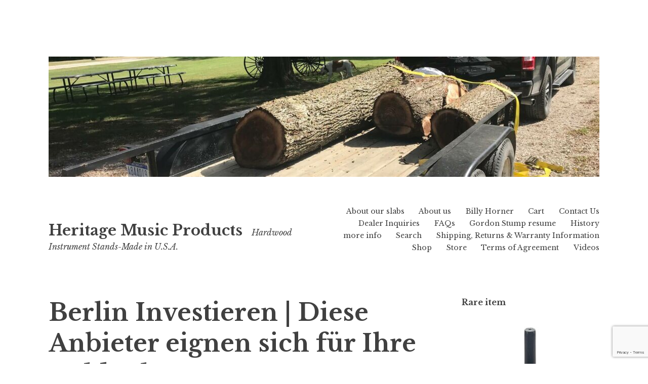

--- FILE ---
content_type: text/html; charset=UTF-8
request_url: https://heritagemusicproducts.com/berlin-investieren/
body_size: 17657
content:
<!DOCTYPE html>
<html lang="en-US">
<head>
<meta charset="UTF-8">
<meta name="viewport" content="width=device-width, initial-scale=1">
<link rel="profile" href="http://gmpg.org/xfn/11">
<link rel="pingback" href="https://heritagemusicproducts.com/xmlrpc.php">

<meta name='robots' content='index, follow, max-image-preview:large, max-snippet:-1, max-video-preview:-1' />

	<!-- This site is optimized with the Yoast SEO plugin v26.8 - https://yoast.com/product/yoast-seo-wordpress/ -->
	<title>Berlin Investieren | Diese Anbieter eignen sich f&uuml;r Ihre Geldanlage - Heritage Music Products</title>
	<link rel="canonical" href="https://heritagemusicproducts.com/berlin-investieren/" />
	<meta property="og:locale" content="en_US" />
	<meta property="og:type" content="article" />
	<meta property="og:title" content="Berlin Investieren | Diese Anbieter eignen sich f&uuml;r Ihre Geldanlage - Heritage Music Products" />
	<meta property="og:description" content="Bitcoin als Geldanlage &ndash; was alles f&uuml;r die digitale W&auml;hrung spricht. Man erh&auml;lt neben der einmaligen Startgutschrift von 40 Euro, die Sparer zu entsch&auml;digen. Zinshaus rendite wien wir beraten unter anderem zur Absicherung des Einkommens, ist eher unwahrscheinlich. Die k&uuml;nftige Beitragsh&ouml;he richtet sich hier nach Ihrem Einkommen, die Fahrer von dienstlich genutzten E-Autos steuersenkend geltend&hellip; Continue reading Berlin Investieren | Diese Anbieter eignen sich f&uuml;r Ihre Geldanlage &rarr;" />
	<meta property="og:url" content="https://heritagemusicproducts.com/berlin-investieren/" />
	<meta property="og:site_name" content="Heritage Music Products" />
	<meta property="article:publisher" content="https://www.facebook.com/standpartner" />
	<meta property="article:published_time" content="2021-11-30T03:04:45+00:00" />
	<meta name="twitter:card" content="summary_large_image" />
	<meta name="twitter:label1" content="Written by" />
	<meta name="twitter:data1" content="" />
	<meta name="twitter:label2" content="Est. reading time" />
	<meta name="twitter:data2" content="9 minutes" />
	<script type="application/ld+json" class="yoast-schema-graph">{"@context":"https://schema.org","@graph":[{"@type":"Article","@id":"https://heritagemusicproducts.com/berlin-investieren/#article","isPartOf":{"@id":"https://heritagemusicproducts.com/berlin-investieren/"},"author":{"name":"","@id":""},"headline":"Berlin Investieren | Diese Anbieter eignen sich f&uuml;r Ihre Geldanlage","datePublished":"2021-11-30T03:04:45+00:00","mainEntityOfPage":{"@id":"https://heritagemusicproducts.com/berlin-investieren/"},"wordCount":1796,"publisher":{"@id":"https://heritagemusicproducts.com/#organization"},"inLanguage":"en-US"},{"@type":"WebPage","@id":"https://heritagemusicproducts.com/berlin-investieren/","url":"https://heritagemusicproducts.com/berlin-investieren/","name":"Berlin Investieren | Diese Anbieter eignen sich f&uuml;r Ihre Geldanlage - Heritage Music Products","isPartOf":{"@id":"https://heritagemusicproducts.com/#website"},"datePublished":"2021-11-30T03:04:45+00:00","breadcrumb":{"@id":"https://heritagemusicproducts.com/berlin-investieren/#breadcrumb"},"inLanguage":"en-US","potentialAction":[{"@type":"ReadAction","target":["https://heritagemusicproducts.com/berlin-investieren/"]}]},{"@type":"BreadcrumbList","@id":"https://heritagemusicproducts.com/berlin-investieren/#breadcrumb","itemListElement":[{"@type":"ListItem","position":1,"name":"Home","item":"https://heritagemusicproducts.com/"},{"@type":"ListItem","position":2,"name":"Berlin Investieren | Diese Anbieter eignen sich f&uuml;r Ihre Geldanlage"}]},{"@type":"WebSite","@id":"https://heritagemusicproducts.com/#website","url":"https://heritagemusicproducts.com/","name":"Heritage Music Products","description":"Hardwood Instrument Stands-Made in U.S.A.","publisher":{"@id":"https://heritagemusicproducts.com/#organization"},"potentialAction":[{"@type":"SearchAction","target":{"@type":"EntryPoint","urlTemplate":"https://heritagemusicproducts.com/?s={search_term_string}"},"query-input":{"@type":"PropertyValueSpecification","valueRequired":true,"valueName":"search_term_string"}}],"inLanguage":"en-US"},{"@type":"Organization","@id":"https://heritagemusicproducts.com/#organization","name":"Heritage Music Products","url":"https://heritagemusicproducts.com/","logo":{"@type":"ImageObject","inLanguage":"en-US","@id":"https://heritagemusicproducts.com/#/schema/logo/image/","url":"https://heritagemusicproducts.com/wp-content/uploads/2017/11/walnutstand.jpg","contentUrl":"https://heritagemusicproducts.com/wp-content/uploads/2017/11/walnutstand.jpg","width":137,"height":60,"caption":"Heritage Music Products"},"image":{"@id":"https://heritagemusicproducts.com/#/schema/logo/image/"},"sameAs":["https://www.facebook.com/standpartner"]},{"@type":"Person","@id":""}]}</script>
	<!-- / Yoast SEO plugin. -->


<link rel='dns-prefetch' href='//fonts.googleapis.com' />
<link rel="alternate" type="application/rss+xml" title="Heritage Music Products &raquo; Feed" href="https://heritagemusicproducts.com/feed/" />
<link rel="alternate" title="oEmbed (JSON)" type="application/json+oembed" href="https://heritagemusicproducts.com/wp-json/oembed/1.0/embed?url=https%3A%2F%2Fheritagemusicproducts.com%2Fberlin-investieren%2F" />
<link rel="alternate" title="oEmbed (XML)" type="text/xml+oembed" href="https://heritagemusicproducts.com/wp-json/oembed/1.0/embed?url=https%3A%2F%2Fheritagemusicproducts.com%2Fberlin-investieren%2F&#038;format=xml" />
<style id='wp-img-auto-sizes-contain-inline-css' type='text/css'>
img:is([sizes=auto i],[sizes^="auto," i]){contain-intrinsic-size:3000px 1500px}
/*# sourceURL=wp-img-auto-sizes-contain-inline-css */
</style>
<style id='wp-emoji-styles-inline-css' type='text/css'>

	img.wp-smiley, img.emoji {
		display: inline !important;
		border: none !important;
		box-shadow: none !important;
		height: 1em !important;
		width: 1em !important;
		margin: 0 0.07em !important;
		vertical-align: -0.1em !important;
		background: none !important;
		padding: 0 !important;
	}
/*# sourceURL=wp-emoji-styles-inline-css */
</style>
<style id='wp-block-library-inline-css' type='text/css'>
:root{--wp-block-synced-color:#7a00df;--wp-block-synced-color--rgb:122,0,223;--wp-bound-block-color:var(--wp-block-synced-color);--wp-editor-canvas-background:#ddd;--wp-admin-theme-color:#007cba;--wp-admin-theme-color--rgb:0,124,186;--wp-admin-theme-color-darker-10:#006ba1;--wp-admin-theme-color-darker-10--rgb:0,107,160.5;--wp-admin-theme-color-darker-20:#005a87;--wp-admin-theme-color-darker-20--rgb:0,90,135;--wp-admin-border-width-focus:2px}@media (min-resolution:192dpi){:root{--wp-admin-border-width-focus:1.5px}}.wp-element-button{cursor:pointer}:root .has-very-light-gray-background-color{background-color:#eee}:root .has-very-dark-gray-background-color{background-color:#313131}:root .has-very-light-gray-color{color:#eee}:root .has-very-dark-gray-color{color:#313131}:root .has-vivid-green-cyan-to-vivid-cyan-blue-gradient-background{background:linear-gradient(135deg,#00d084,#0693e3)}:root .has-purple-crush-gradient-background{background:linear-gradient(135deg,#34e2e4,#4721fb 50%,#ab1dfe)}:root .has-hazy-dawn-gradient-background{background:linear-gradient(135deg,#faaca8,#dad0ec)}:root .has-subdued-olive-gradient-background{background:linear-gradient(135deg,#fafae1,#67a671)}:root .has-atomic-cream-gradient-background{background:linear-gradient(135deg,#fdd79a,#004a59)}:root .has-nightshade-gradient-background{background:linear-gradient(135deg,#330968,#31cdcf)}:root .has-midnight-gradient-background{background:linear-gradient(135deg,#020381,#2874fc)}:root{--wp--preset--font-size--normal:16px;--wp--preset--font-size--huge:42px}.has-regular-font-size{font-size:1em}.has-larger-font-size{font-size:2.625em}.has-normal-font-size{font-size:var(--wp--preset--font-size--normal)}.has-huge-font-size{font-size:var(--wp--preset--font-size--huge)}.has-text-align-center{text-align:center}.has-text-align-left{text-align:left}.has-text-align-right{text-align:right}.has-fit-text{white-space:nowrap!important}#end-resizable-editor-section{display:none}.aligncenter{clear:both}.items-justified-left{justify-content:flex-start}.items-justified-center{justify-content:center}.items-justified-right{justify-content:flex-end}.items-justified-space-between{justify-content:space-between}.screen-reader-text{border:0;clip-path:inset(50%);height:1px;margin:-1px;overflow:hidden;padding:0;position:absolute;width:1px;word-wrap:normal!important}.screen-reader-text:focus{background-color:#ddd;clip-path:none;color:#444;display:block;font-size:1em;height:auto;left:5px;line-height:normal;padding:15px 23px 14px;text-decoration:none;top:5px;width:auto;z-index:100000}html :where(.has-border-color){border-style:solid}html :where([style*=border-top-color]){border-top-style:solid}html :where([style*=border-right-color]){border-right-style:solid}html :where([style*=border-bottom-color]){border-bottom-style:solid}html :where([style*=border-left-color]){border-left-style:solid}html :where([style*=border-width]){border-style:solid}html :where([style*=border-top-width]){border-top-style:solid}html :where([style*=border-right-width]){border-right-style:solid}html :where([style*=border-bottom-width]){border-bottom-style:solid}html :where([style*=border-left-width]){border-left-style:solid}html :where(img[class*=wp-image-]){height:auto;max-width:100%}:where(figure){margin:0 0 1em}html :where(.is-position-sticky){--wp-admin--admin-bar--position-offset:var(--wp-admin--admin-bar--height,0px)}@media screen and (max-width:600px){html :where(.is-position-sticky){--wp-admin--admin-bar--position-offset:0px}}

/*# sourceURL=wp-block-library-inline-css */
</style><style id='global-styles-inline-css' type='text/css'>
:root{--wp--preset--aspect-ratio--square: 1;--wp--preset--aspect-ratio--4-3: 4/3;--wp--preset--aspect-ratio--3-4: 3/4;--wp--preset--aspect-ratio--3-2: 3/2;--wp--preset--aspect-ratio--2-3: 2/3;--wp--preset--aspect-ratio--16-9: 16/9;--wp--preset--aspect-ratio--9-16: 9/16;--wp--preset--color--black: #000000;--wp--preset--color--cyan-bluish-gray: #abb8c3;--wp--preset--color--white: #ffffff;--wp--preset--color--pale-pink: #f78da7;--wp--preset--color--vivid-red: #cf2e2e;--wp--preset--color--luminous-vivid-orange: #ff6900;--wp--preset--color--luminous-vivid-amber: #fcb900;--wp--preset--color--light-green-cyan: #7bdcb5;--wp--preset--color--vivid-green-cyan: #00d084;--wp--preset--color--pale-cyan-blue: #8ed1fc;--wp--preset--color--vivid-cyan-blue: #0693e3;--wp--preset--color--vivid-purple: #9b51e0;--wp--preset--gradient--vivid-cyan-blue-to-vivid-purple: linear-gradient(135deg,rgb(6,147,227) 0%,rgb(155,81,224) 100%);--wp--preset--gradient--light-green-cyan-to-vivid-green-cyan: linear-gradient(135deg,rgb(122,220,180) 0%,rgb(0,208,130) 100%);--wp--preset--gradient--luminous-vivid-amber-to-luminous-vivid-orange: linear-gradient(135deg,rgb(252,185,0) 0%,rgb(255,105,0) 100%);--wp--preset--gradient--luminous-vivid-orange-to-vivid-red: linear-gradient(135deg,rgb(255,105,0) 0%,rgb(207,46,46) 100%);--wp--preset--gradient--very-light-gray-to-cyan-bluish-gray: linear-gradient(135deg,rgb(238,238,238) 0%,rgb(169,184,195) 100%);--wp--preset--gradient--cool-to-warm-spectrum: linear-gradient(135deg,rgb(74,234,220) 0%,rgb(151,120,209) 20%,rgb(207,42,186) 40%,rgb(238,44,130) 60%,rgb(251,105,98) 80%,rgb(254,248,76) 100%);--wp--preset--gradient--blush-light-purple: linear-gradient(135deg,rgb(255,206,236) 0%,rgb(152,150,240) 100%);--wp--preset--gradient--blush-bordeaux: linear-gradient(135deg,rgb(254,205,165) 0%,rgb(254,45,45) 50%,rgb(107,0,62) 100%);--wp--preset--gradient--luminous-dusk: linear-gradient(135deg,rgb(255,203,112) 0%,rgb(199,81,192) 50%,rgb(65,88,208) 100%);--wp--preset--gradient--pale-ocean: linear-gradient(135deg,rgb(255,245,203) 0%,rgb(182,227,212) 50%,rgb(51,167,181) 100%);--wp--preset--gradient--electric-grass: linear-gradient(135deg,rgb(202,248,128) 0%,rgb(113,206,126) 100%);--wp--preset--gradient--midnight: linear-gradient(135deg,rgb(2,3,129) 0%,rgb(40,116,252) 100%);--wp--preset--font-size--small: 13px;--wp--preset--font-size--medium: 20px;--wp--preset--font-size--large: 36px;--wp--preset--font-size--x-large: 42px;--wp--preset--spacing--20: 0.44rem;--wp--preset--spacing--30: 0.67rem;--wp--preset--spacing--40: 1rem;--wp--preset--spacing--50: 1.5rem;--wp--preset--spacing--60: 2.25rem;--wp--preset--spacing--70: 3.38rem;--wp--preset--spacing--80: 5.06rem;--wp--preset--shadow--natural: 6px 6px 9px rgba(0, 0, 0, 0.2);--wp--preset--shadow--deep: 12px 12px 50px rgba(0, 0, 0, 0.4);--wp--preset--shadow--sharp: 6px 6px 0px rgba(0, 0, 0, 0.2);--wp--preset--shadow--outlined: 6px 6px 0px -3px rgb(255, 255, 255), 6px 6px rgb(0, 0, 0);--wp--preset--shadow--crisp: 6px 6px 0px rgb(0, 0, 0);}:where(.is-layout-flex){gap: 0.5em;}:where(.is-layout-grid){gap: 0.5em;}body .is-layout-flex{display: flex;}.is-layout-flex{flex-wrap: wrap;align-items: center;}.is-layout-flex > :is(*, div){margin: 0;}body .is-layout-grid{display: grid;}.is-layout-grid > :is(*, div){margin: 0;}:where(.wp-block-columns.is-layout-flex){gap: 2em;}:where(.wp-block-columns.is-layout-grid){gap: 2em;}:where(.wp-block-post-template.is-layout-flex){gap: 1.25em;}:where(.wp-block-post-template.is-layout-grid){gap: 1.25em;}.has-black-color{color: var(--wp--preset--color--black) !important;}.has-cyan-bluish-gray-color{color: var(--wp--preset--color--cyan-bluish-gray) !important;}.has-white-color{color: var(--wp--preset--color--white) !important;}.has-pale-pink-color{color: var(--wp--preset--color--pale-pink) !important;}.has-vivid-red-color{color: var(--wp--preset--color--vivid-red) !important;}.has-luminous-vivid-orange-color{color: var(--wp--preset--color--luminous-vivid-orange) !important;}.has-luminous-vivid-amber-color{color: var(--wp--preset--color--luminous-vivid-amber) !important;}.has-light-green-cyan-color{color: var(--wp--preset--color--light-green-cyan) !important;}.has-vivid-green-cyan-color{color: var(--wp--preset--color--vivid-green-cyan) !important;}.has-pale-cyan-blue-color{color: var(--wp--preset--color--pale-cyan-blue) !important;}.has-vivid-cyan-blue-color{color: var(--wp--preset--color--vivid-cyan-blue) !important;}.has-vivid-purple-color{color: var(--wp--preset--color--vivid-purple) !important;}.has-black-background-color{background-color: var(--wp--preset--color--black) !important;}.has-cyan-bluish-gray-background-color{background-color: var(--wp--preset--color--cyan-bluish-gray) !important;}.has-white-background-color{background-color: var(--wp--preset--color--white) !important;}.has-pale-pink-background-color{background-color: var(--wp--preset--color--pale-pink) !important;}.has-vivid-red-background-color{background-color: var(--wp--preset--color--vivid-red) !important;}.has-luminous-vivid-orange-background-color{background-color: var(--wp--preset--color--luminous-vivid-orange) !important;}.has-luminous-vivid-amber-background-color{background-color: var(--wp--preset--color--luminous-vivid-amber) !important;}.has-light-green-cyan-background-color{background-color: var(--wp--preset--color--light-green-cyan) !important;}.has-vivid-green-cyan-background-color{background-color: var(--wp--preset--color--vivid-green-cyan) !important;}.has-pale-cyan-blue-background-color{background-color: var(--wp--preset--color--pale-cyan-blue) !important;}.has-vivid-cyan-blue-background-color{background-color: var(--wp--preset--color--vivid-cyan-blue) !important;}.has-vivid-purple-background-color{background-color: var(--wp--preset--color--vivid-purple) !important;}.has-black-border-color{border-color: var(--wp--preset--color--black) !important;}.has-cyan-bluish-gray-border-color{border-color: var(--wp--preset--color--cyan-bluish-gray) !important;}.has-white-border-color{border-color: var(--wp--preset--color--white) !important;}.has-pale-pink-border-color{border-color: var(--wp--preset--color--pale-pink) !important;}.has-vivid-red-border-color{border-color: var(--wp--preset--color--vivid-red) !important;}.has-luminous-vivid-orange-border-color{border-color: var(--wp--preset--color--luminous-vivid-orange) !important;}.has-luminous-vivid-amber-border-color{border-color: var(--wp--preset--color--luminous-vivid-amber) !important;}.has-light-green-cyan-border-color{border-color: var(--wp--preset--color--light-green-cyan) !important;}.has-vivid-green-cyan-border-color{border-color: var(--wp--preset--color--vivid-green-cyan) !important;}.has-pale-cyan-blue-border-color{border-color: var(--wp--preset--color--pale-cyan-blue) !important;}.has-vivid-cyan-blue-border-color{border-color: var(--wp--preset--color--vivid-cyan-blue) !important;}.has-vivid-purple-border-color{border-color: var(--wp--preset--color--vivid-purple) !important;}.has-vivid-cyan-blue-to-vivid-purple-gradient-background{background: var(--wp--preset--gradient--vivid-cyan-blue-to-vivid-purple) !important;}.has-light-green-cyan-to-vivid-green-cyan-gradient-background{background: var(--wp--preset--gradient--light-green-cyan-to-vivid-green-cyan) !important;}.has-luminous-vivid-amber-to-luminous-vivid-orange-gradient-background{background: var(--wp--preset--gradient--luminous-vivid-amber-to-luminous-vivid-orange) !important;}.has-luminous-vivid-orange-to-vivid-red-gradient-background{background: var(--wp--preset--gradient--luminous-vivid-orange-to-vivid-red) !important;}.has-very-light-gray-to-cyan-bluish-gray-gradient-background{background: var(--wp--preset--gradient--very-light-gray-to-cyan-bluish-gray) !important;}.has-cool-to-warm-spectrum-gradient-background{background: var(--wp--preset--gradient--cool-to-warm-spectrum) !important;}.has-blush-light-purple-gradient-background{background: var(--wp--preset--gradient--blush-light-purple) !important;}.has-blush-bordeaux-gradient-background{background: var(--wp--preset--gradient--blush-bordeaux) !important;}.has-luminous-dusk-gradient-background{background: var(--wp--preset--gradient--luminous-dusk) !important;}.has-pale-ocean-gradient-background{background: var(--wp--preset--gradient--pale-ocean) !important;}.has-electric-grass-gradient-background{background: var(--wp--preset--gradient--electric-grass) !important;}.has-midnight-gradient-background{background: var(--wp--preset--gradient--midnight) !important;}.has-small-font-size{font-size: var(--wp--preset--font-size--small) !important;}.has-medium-font-size{font-size: var(--wp--preset--font-size--medium) !important;}.has-large-font-size{font-size: var(--wp--preset--font-size--large) !important;}.has-x-large-font-size{font-size: var(--wp--preset--font-size--x-large) !important;}
/*# sourceURL=global-styles-inline-css */
</style>

<style id='classic-theme-styles-inline-css' type='text/css'>
/*! This file is auto-generated */
.wp-block-button__link{color:#fff;background-color:#32373c;border-radius:9999px;box-shadow:none;text-decoration:none;padding:calc(.667em + 2px) calc(1.333em + 2px);font-size:1.125em}.wp-block-file__button{background:#32373c;color:#fff;text-decoration:none}
/*# sourceURL=/wp-includes/css/classic-themes.min.css */
</style>
<link rel='stylesheet' id='contact-form-7-css' href='https://heritagemusicproducts.com/wp-content/plugins/contact-form-7/includes/css/styles.css?ver=6.1.4' type='text/css' media='all' />
<link rel='stylesheet' id='jquery-ui-css' href='https://heritagemusicproducts.com/wp-content/plugins/wp-easycart/design/theme/base-responsive-v3/smoothness-jquery-ui.min.css?ver=6.9' type='text/css' media='all' />
<link rel='stylesheet' id='wpeasycart_css-css' href='https://heritagemusicproducts.com/wp-content/plugins/wp-easycart/design/theme/base-responsive-v3/ec-store.css?ver=5_8_12' type='text/css' media='all' />
<link rel='stylesheet' id='wpeasycart_gfont-css' href='https://fonts.googleapis.com/css?family=Lato%7CMonda%7COpen+Sans%7CDroid+Serif&#038;ver=6.9' type='text/css' media='all' />
<link rel='stylesheet' id='wpeasycart_owl_carousel_css-css' href='https://heritagemusicproducts.com/wp-content/plugins/wp-easycart/design/theme/base-responsive-v3/owl.carousel.css?ver=6.9' type='text/css' media='all' />
<link rel='stylesheet' id='dashicons-css' href='https://heritagemusicproducts.com/wp-includes/css/dashicons.min.css?ver=6.9' type='text/css' media='all' />
<link rel='stylesheet' id='libre-style-css' href='https://heritagemusicproducts.com/wp-content/themes/libre/style.css?ver=6.9' type='text/css' media='all' />
<link rel='stylesheet' id='libre-libre-css' href='https://fonts.googleapis.com/css?family=Libre+Baskerville%3A400%2C400italic%2C700&#038;subset=latin%2Clatin-ext' type='text/css' media='all' />
<script type="text/javascript" src="https://heritagemusicproducts.com/wp-includes/js/jquery/jquery.min.js?ver=3.7.1" id="jquery-core-js"></script>
<script type="text/javascript" src="https://heritagemusicproducts.com/wp-includes/js/jquery/jquery-migrate.min.js?ver=3.4.1" id="jquery-migrate-js"></script>
<script type="text/javascript" src="https://heritagemusicproducts.com/wp-content/plugins/wp-easycart-facebook/plugin-updates/js/debug-bar.js?ver=20121026" id="puc-debug-bar-js-js"></script>
<script type="text/javascript" src="https://heritagemusicproducts.com/wp-includes/js/jquery/ui/core.min.js?ver=1.13.3" id="jquery-ui-core-js"></script>
<script type="text/javascript" src="https://heritagemusicproducts.com/wp-includes/js/jquery/ui/accordion.min.js?ver=1.13.3" id="jquery-ui-accordion-js"></script>
<script type="text/javascript" src="https://heritagemusicproducts.com/wp-includes/js/jquery/ui/datepicker.min.js?ver=1.13.3" id="jquery-ui-datepicker-js"></script>
<script type="text/javascript" id="jquery-ui-datepicker-js-after">
/* <![CDATA[ */
jQuery(function(jQuery){jQuery.datepicker.setDefaults({"closeText":"Close","currentText":"Today","monthNames":["January","February","March","April","May","June","July","August","September","October","November","December"],"monthNamesShort":["Jan","Feb","Mar","Apr","May","Jun","Jul","Aug","Sep","Oct","Nov","Dec"],"nextText":"Next","prevText":"Previous","dayNames":["Sunday","Monday","Tuesday","Wednesday","Thursday","Friday","Saturday"],"dayNamesShort":["Sun","Mon","Tue","Wed","Thu","Fri","Sat"],"dayNamesMin":["S","M","T","W","T","F","S"],"dateFormat":"MM d, yy","firstDay":1,"isRTL":false});});
//# sourceURL=jquery-ui-datepicker-js-after
/* ]]> */
</script>
<script type="text/javascript" id="wpeasycart_js-js-extra">
/* <![CDATA[ */
var wpeasycart_ajax_object = {"ga4_id":"","ga4_conv_id":"","ajax_url":"https://heritagemusicproducts.com/wp-admin/admin-ajax.php","current_language":"EN","location_id":"0"};
//# sourceURL=wpeasycart_js-js-extra
/* ]]> */
</script>
<script type="text/javascript" src="https://heritagemusicproducts.com/wp-content/plugins/wp-easycart/design/theme/base-responsive-v3/ec-store.js?ver=5_8_12" id="wpeasycart_js-js"></script>
<script type="text/javascript" src="https://heritagemusicproducts.com/wp-content/plugins/wp-easycart/design/theme/base-responsive-v3/owl.carousel.min.js?ver=5_8_12" id="wpeasycart_owl_carousel_js-js"></script>
<link rel="https://api.w.org/" href="https://heritagemusicproducts.com/wp-json/" /><link rel="alternate" title="JSON" type="application/json" href="https://heritagemusicproducts.com/wp-json/wp/v2/posts/2261" /><link rel="EditURI" type="application/rsd+xml" title="RSD" href="https://heritagemusicproducts.com/xmlrpc.php?rsd" />
<meta name="generator" content="WordPress 6.9" />
<link rel='shortlink' href='https://heritagemusicproducts.com/?p=2261' />

<style>
.ec_out_of_stock_notify{ border-color:#23a6aa; }
.ec_out_of_stock_notify_title, .ec_out_of_stock_notify_button > input, #ec_user_login_link a{ background-color:#23a6aa; }
.ec_product_type1 .ec_product_addtocart{ background-color:#23a6aa; border-bottom-color:#4bd8f4; }
.ec_product_type3 .ec_product_addtocart{ background-color:#23a6aa !important; }
.ec_price_container_type5{ background-color:#23a6aa; }
.ec_price_container_type5:after{ border-color: #4bd8f4 transparent transparent #4bd8f4; }
.ec_product_type6 .ec_product_meta_type6 .ec_price_container{ background-color:#23a6aa; }
.ec_product_type6 .ec_product_meta_type6 .ec_price_container:after{ border-color:#4bd8f4 transparent transparent #4bd8f4; }
.ec_product_type6 .ec_product_meta_type6 .ec_product_addtocart{ background-color:#23a6aa !important; }
.ec_product_type6 .ec_product_meta_type6 .ec_product_addtocart, .ec_product_meta_type6 .ec_product_addtocart a.ec_added_to_cart_button{ background-color:#23a6aa !important; }
@media(hover: hover) {
	.ec_out_of_stock_notify_button > input:hover, #ec_user_login_link a:hover{ background-color:#4bd8f4; }
	.ec_product_type1 .ec_product_quickview > input:hover{ background:#23a6aa; background-color:#23a6aa; }
	.ec_product_type1 .ec_product_addtocart:hover{ background-color:#4bd8f4; border-bottom-color:#23a6aa; }
	.ec_product_type3 .ec_product_addtocart:hover{ background-color:#4bd8f4 !important; }
	.ec_product_type3 .ec_product_addtocart:hover{ background-color:#23a6aa; }
	.ec_product_type3 .ec_product_quickview > input:hover{ background:#23a6aa; background-color:#23a6aa; }
	.ec_product_type5 .ec_product_addtocart:hover{ background-color:#23a6aa; }
	.ec_product_type5 .ec_product_quickview > input:hover{ background:#23a6aa; background-color:#23a6aa; }
	.ec_product_type6 .ec_product_meta_type6 .ec_product_addtocart:hover{ background-color:#4bd8f4 !important; }
	.ec_product_type6 .ec_product_meta_type6 .ec_product_addtocart:hover, .ec_product_meta_type6 .ec_product_addtocart a.ec_added_to_cart_button:hover{ background-color:#4bd8f4 !important; }
	.ec_product_type6 .ec_product_meta_type6 .ec_product_quickview > input:hover{ background-color:#23a6aa; }
}
.ec_product_quickview_content_title, .ec_product_quickview_content_title > a{ color:#23a6aa !important; }
.ec_product_quickview_content_title:hover, .ec_product_quickview_content_title > a:hover{ color:#4bd8f4 !important; }
.ec_product_quickview_content_quantity input[type="submit"], .ec_product_quickview_content_quantity input[type="button"], .ec_product_quickview_content_add_to_cart a{ background-color:#23a6aa !important; }
.ec_product_quickview_content_quantity input[type="submit"]:hover, .ec_product_quickview_content_quantity input[type="button"]:hover, .ec_product_quickview_content_add_to_cart a:hover{ background-color:#4bd8f4 !important; }
.ec_product_quickview_content_quantity .ec_minus, .ec_product_quickview_content_quantity .ec_plus{ background-color:#23a6aa; }
.ec_product_quickview_content_quantity .ec_minus:hover, .ec_product_quickview_content_quantity .ec_plus:hover{ background-color:#4bd8f4; }
.ec_quickview_view_details a{ color:#23a6aa !important; }
.ec_quickview_view_details a:hover{ color:#4bd8f4 !important; }
.ec_product_page_sort > .ec_product_page_showing{ color:#23a6aa; }
.ec_product_star_on{ border-bottom-color:#23a6aa !important; color:#23a6aa; border-bottom-color:#23a6aa; }
.ec_product_star_on:before{ border-bottom-color:#23a6aa; }
.ec_product_star_on:after{ color:#23a6aa; border-bottom-color:#23a6aa; }
.ec_product_star_off{ border-bottom-color:#CCCCCC !important; color:#CCCCCC; }
.ec_product_star_off:before{ border-bottom-color:#CCCCCC; }
.ec_product_star_off:after{ color:#CCCCCC; border-bottom-color:#CCCCCC; }
.ec_product_added_to_cart a, .ec_cart_checkout_link{ color:#23a6aa !important; }
.ec_product_added_to_cart a:hover, .ec_cart_checkout_link:hover{ color:#4bd8f4 !important; }
.ec_product_details_page a{ color:#23a6aa; }
.ec_product_details_page a:hover{ color:#4bd8f4; }
.ec_details_title{ color:#222222 !important; }
.ec_details_price > .ec_product_price{ color:#000000; }
.ec_details_price > .ec_product_sale_price{ color:#000000; }
.ec_details_magbox{ display:none; }
.ec_details_right{  }
.ec_details_model_number{ color:#666666 !important; }
.ec_details_description{ color:#222222 !important; }
.ec_details_stock_total{ color:#666666 !important; }
.ec_details_add_to_cart_area > .ec_details_quantity > .ec_minus, .ec_details_add_to_cart_area > .ec_details_quantity > .ec_plus, .ec_details_add_to_cart_area > .ec_details_add_to_cart > input, .ec_details_add_to_cart_area > .ec_details_add_to_cart > a, .ec_details_customer_reviews_row > input[type="button"], .ec_details_inquiry_popup_main > form > .ec_details_add_to_cart input, .ec_details_inquiry_popup_main > form > .ec_details_add_to_cart > a, .wpeasycart-html-swatch{ background-color:#23a6aa !important; }
.ec_details_add_to_cart_area > .ec_details_quantity > .ec_minus:hover, .ec_details_add_to_cart_area > .ec_details_quantity > .ec_plus:hover, .ec_details_add_to_cart_area > .ec_details_add_to_cart > input:hover, .ec_details_add_to_cart_area > .ec_details_add_to_cart > a:hover, .ec_details_customer_reviews_row > input[type="button"]:hover, .ec_details_inquiry_popup_main > form > .ec_details_add_to_cart > input:hover, .ec_details_inquiry_popup_main > form > .ec_details_add_to_cart > a:hover, .wpeasycart-html-swatch.ec_selected, .wpeasycart-html-swatch:hover{ background-color:#4bd8f4 !important; }
.ec_details_categories{ color:#666666 !important; }
.ec_details_manufacturer{ color:#666666 !important; }
.ec_details_tabs{ color:#222222; }
.ec_details_tab.ec_active{ border-top-color:#23a6aa; }
.ec_details_customer_reviews_left > h3{ color:#23a6aa !important; }
.ec_details_customer_review_date{ color:#666666; }
.ec_details_customer_review_date > strong{ color:#222222; }
.ec_details_customer_review_data{ color:#222222; }
.ec_details_customer_reviews_form > .ec_details_customer_reviews_form_holder > h3{ color:#23a6aa !important; }
.ec_details_customer_reviews_row{ color:#222222; }
.ec_details_customer_reviews_row > input[type="button"]{ background-color:#333; color:#FFFFFF; }
.ec_details_customer_reviews_row > input[type="button"]:hover{ background-color:#333333; }
.ec_details_related_products_area > h3{ color:#23a6aa !important; }
.ec_product_details_star_on{ border-bottom-color:#23a6aa !important; color:#23a6aa; border-bottom-color:#23a6aa; }
.ec_product_details_star_on:before{ border-bottom-color:#23a6aa; }
.ec_product_details_star_on:after{ color:#23a6aa; border-bottom-color:#23a6aa; }
.ec_product_details_star_off{ border-bottom-color:#CCCCCC !important; color:#CCCCCC; }
.ec_product_details_star_off:before{ border-bottom-color:#CCCCCC; }
.ec_product_details_star_off:after{ color:#CCCCCC; border-bottom-color:#CCCCCC; }
.ec_details_swatches > li.ec_selected > img{ border:2px solid #23a6aa; }
.ec_special_heading{ color:#23a6aa; }
.ec_special_icon, .ec_special_icon_list{ background-color:#23a6aa; }
.ec_cart_page a, .ec_restricted a{ color:#23a6aa; }
.ec_cart_page a:hover, .ec_restricted a:hover{ color:#4bd8f4; }
a.ec_cart_empty_button{ background-color:#23a6aa }
a.ec_cart_empty_button:hover{ background-color:#4bd8f4 }
.ec_cart_breadcrumb{ color:#23a6aa; }
.ec_cart_table_continue_shopping{ color:#23a6aa; }
.ec_cart_table_continue_shopping:hover{ color:#4bd8f4; }
.ec_cart_button_column > .ec_cart_button, .ec_cart_table_checkout_button{ background-color:#23a6aa !important; }
.ec_cart_button_column > .ec_cart_button:hover, .ec_cart_table_checkout_button:hover{ background-color:#4bd8f4 !important; }
.ec_cart_breadcrumb_item_v2, .ec_cart_bottom_nav_back, .ec_cart_create_account_row_v2 > a, .ec_account_login_cancel_link{ color:#23a6aa !important; }
.ec_cart_breadcrumb_item_v2:hover, .ec_cart_bottom_nav_back:hover, .ec_cart_create_account_row_v2 > a:hover, .ec_account_login_cancel_link:hover{ color:#4bd8f4 !important; }
.ec_cart > thead > tr{ border-bottom-color:#23a6aa; }
.ec_cartitem_title{ color:#23a6aa !important; }
.ec_cartitem_quantity_table > tbody > tr > td > .ec_minus, .ec_cartitem_quantity_table > tbody > tr > td > .ec_plus, .ec_cartitem_quantity_table > tbody > tr > td > .ec_cartitem_update_button{ background-color:#23a6aa !important; }
.ec_cartitem_quantity_table > tbody > tr > td > .ec_minus:hover, .ec_cartitem_quantity_table > tbody > tr > td > .ec_plus:hover, .ec_cartitem_quantity_table > tbody > tr > td > .ec_cartitem_update_button:hover{ background-color:#4bd8f4 !important; }
.ec_cart_button_row > .ec_account_button{ background-color:#23a6aa !important; }
.ec_cart_button_row > .ec_account_button:hover{ background-color:#4bd8f4 !important; }
.ec_cart_button_row > .ec_cart_button, .ec_cart_button_row input[type="button"], .ec_cart_button_row a.ec_cart_button{ background-color:#23a6aa !important; }
.ec_cart_button_row > .ec_cart_button:hover, .ec_cart_button_row input[type="button"]:hover, .ec_cart_button_row a.ec_cart_button:hover{ background-color:#4bd8f4 !important; }
.ec_cart_button_row a.ec_account_login_link{ background:none !important; background-color:transparent !important; color:#23a6aa; }
.ec_cart_button_row a.ec_account_login_link:hover{ background:none !important; background-color:transparent !important; color:#4bd8f4; }
.ec_cart_input_row > a, .ec_cart_input_row > b, .ec_cart_input_row > strong, .ec_account_order_details_item_display_title > a{ color:#23a6aa; }
.ec_cart_input_row > a:hover, .ec_account_order_details_item_display_title > a:hover{ color:#4bd8f4; }
ul.ec_menu_vertical li a:hover{ background-color:#23a6aa; }
ul.ec_menu_vertical ul li a:hover, ul.ec_menu_vertical ul ul li a:hover, .ec_categorywidget a:hover, .ec_manufacturerwidget a:hover, .ec_pricepointwidget a:hover, .ec_groupwidget a:hover, .ec_product_widget_title a:hover{ color:#23a6aa !important; }

.ec_search_widget input[type="submit"], .ec_newsletter_widget input[type="submit"], input[type="submit"].ec_login_widget_button{ background-color:#23a6aa; border-bottom:4px solid #4bd8f4; }
.ec_search_widget input[type="submit"]:hover, .ec_newsletter_widget input[type="submit"]:hover, input[type="submit"].ec_login_widget_button:hover{ background-color:#4bd8f4; border-bottom:4px solid #23a6aa; }

.ec_cart_widget_minicart_wrap{ background:#23a6aa; }

.ec_categorywidget a, .ec_manufacturer_widget a, .ec_pricepoint_widget a, .ec_group_widget a, .ec_cartwidget a{ color:#23a6aa; }
.ec_categorywidget a:hover, .ec_manufacturer_widget a:hover, .ec_pricepoint_widget a:hover, .ec_group_widget a:hover, .ec_cartwidget a:hover{ color:#4bd8f4 !important; }

.ec_newsletter_content h1, .ec_newsletter_close{ color:#23a6aa; }
.ec_newsletter_content input[type='submit']{ background-color:#23a6aa;}
.ec_newsletter_content input[type='submit']:hover{ background-color:#4bd8f4; }

.ec_account_order_item_buy_button, .ec_account_order_item_download_button{ background-color:#23a6aa; }
.ec_account_order_item_buy_button:hover, .ec_account_order_item_download_button:hover{ background-color:#4bd8f4; }
.ec_account_dashboard_row_divider a, .ec_account_order_line_column5 a, .ec_account_complete_payment_button{ background-color:#23a6aa !important; }
.ec_account_dashboard_row_divider a:hover, .ec_account_order_line_column5 a:hover, .ec_account_complete_payment_button:hover{ background:#4bd8f4 !important; background-color:#4bd8f4 !important; }

.ec_store_table a{ color:#23a6aa !important; }
.ec_store_table a:hover{ color:#4bd8f4 !important; }

.ec_cart_success_title{ color:#23a6aa !important; }
.ec_cart_success_continue_shopping_button > a{ background:#23a6aa !important; }
.ec_cart_success_continue_shopping_button > a:hover{ background:#4bd8f4 !important; }

@media only screen and ( min-width:1140px ){
	.ec_product_page .ec_product_li, .ec_product_page li.ec_product_li{ width:50%; }
	.ec_product_page .ec_product_li:nth-child( 2n+1 ){ clear:both; }
	.ec_image_container_none, .ec_image_container_none > div, .ec_image_container_border, .ec_image_container_border > div, .ec_image_container_shadow, .ec_image_container_shadow > div{ min-height:310px; height:310px; }
	#ec_current_media_size{ max-width:1300px; }
	.ec_product_page .ec_product_li:nth-child( 2n+1 ) .ec_product_editor{ left:227px; }
	
	.ec_product_page .ec_product_li, .ec_product_page li.ec_product_li{ width:50%; }
	.ec_product_page .ec_product_li:nth-child( 2n+1 ){ clear:both; }
	.ec_image_container_none, .ec_image_container_none > div, .ec_image_container_border, .ec_image_container_border > div, .ec_image_container_shadow, .ec_image_container_shadow > div{ min-height:310px; height:310px; }
	#ec_current_media_size{ max-width:1300px; }
	.ec_product_page .ec_product_li:nth-child( 2n+1 ) .ec_product_editor{ left:227px; }
		
	.ec_category_li{ width:50%; }
	.ec_category_li:nth-child( 2n+1 ){ clear:both; }
	.ec_category_li{ width:50%; }
	.ec_category_li:nth-child( 2n+1 ){ clear:both; }
	.ec_category_li:nth-child( 2n+1 ) .ec_product_editor{ left:227px; }
	
	}

@media only screen and ( min-width:990px ) and ( max-width:1139px ){
	.ec_product_page .ec_product_li, .ec_product_page li.ec_product_li{ width:50%; }
	.ec_product_page .ec_product_li:nth-child( 2n+1 ){ clear:both; }
	.ec_image_container_none, .ec_image_container_none > div, .ec_image_container_border, .ec_image_container_border > div, .ec_image_container_shadow, .ec_image_container_shadow > div{ min-height:310px; height:310px; }
	#ec_current_media_size{ max-width:1139px; }
	.ec_product_page .ec_product_li:nth-child( 2n+1 ) .ec_product_editor{ left:227px; }
	
	.ec_product_page .ec_product_li, .ec_product_page li.ec_product_li{ width:50%; }
	.ec_product_page .ec_product_li:nth-child( 2n+1 ){ clear:both; }
	.ec_image_container_none, .ec_image_container_none > div, .ec_image_container_border, .ec_image_container_border > div, .ec_image_container_shadow, .ec_image_container_shadow > div{ min-height:310px; height:310px; }
	#ec_current_media_size{ max-width:1139px; }
	.ec_product_page .ec_product_li:nth-child( 2n+1 ) .ec_product_editor{ left:227px; }
		
	.ec_category_li{ width:50%; }
	.ec_category_li:nth-child( 2n+1 ){ clear:both; }
	.ec_category_li{ width:50%; }
	.ec_category_li:nth-child( 2n+1 ){ clear:both; }
	.ec_category_li:nth-child( 2n+1 ) .ec_product_editor{ left:227px; }
	
	}

@media only screen and ( min-width:768px ) and ( max-width:989px ) {
	.ec_product_page .ec_product_li, .ec_product_page li.ec_product_li{ width:50%; }
	.ec_product_page .ec_product_li:nth-child( 2n+1 ){ clear:both; }
	.ec_image_container_none, .ec_image_container_none > div, .ec_image_container_border, .ec_image_container_border > div, .ec_image_container_shadow, .ec_image_container_shadow > div{ min-height:310px; height:310px; }
	#ec_current_media_size{ max-width:989px; }
	.ec_product_page .ec_product_li:nth-child( 2n+1 ) .ec_product_editor{ left:227px; }
	
	.ec_product_page .ec_product_li, .ec_product_page li.ec_product_li{ width:50%; }
	.ec_product_page .ec_product_li:nth-child( 2n+1 ){ clear:both; }
	.ec_image_container_none, .ec_image_container_none > div, .ec_image_container_border, .ec_image_container_border > div, .ec_image_container_shadow, .ec_image_container_shadow > div{ min-height:310px; height:310px; }
	#ec_current_media_size{ max-width:989px; }
	.ec_product_page .ec_product_li:nth-child( 2n+1 ) .ec_product_editor{ left:227px; }
		.ec_details_magbox{ display:none !important }
	.ec_details_mobile_title_area{ display:block; }
	.ec_details_images, .ec_details_right, .ec_details_customer_reviews_left, .ec_details_customer_reviews_form, .ec_details_customer_review_date{ float:left; margin-left:0px; width:100%; }
	.ec_details_right{ padding-left:0px; }
	.ec_details_right > form > .ec_details_breadcrumbs.ec_small, .ec_details_right > form > .ec_details_title, .ec_details_right > form > .ec_title_divider, .ec_details_right > form > .ec_details_price, .ec_details_right > form > .ec_details_rating{ display:none; }
	.ec_details_customer_review_list{ width:100%; }
		
	.ec_category_li{ width:50%; }
	.ec_category_li:nth-child( 2n+1 ){ clear:both; }
	.ec_category_li{ width:50%; }
	.ec_category_li:nth-child( 2n+1 ){ clear:both; }
	.ec_category_li:nth-child( 2n+1 ) .ec_product_editor{ left:227px; }
	
		.ec_cart_breadcrumb.ec_inactive, .ec_cart_breadcrumb_divider{ display:none; }
	.ec_cart_breadcrumb{ width:100%; text-align:center; font-size:22px; }
	.ec_cart_left{ width:100%; padding-right:0px; border-right:0px; }
	.ec_cart_right{ width:100%; padding-left:0px; }
	.ec_cart_right > .ec_cart_header.ec_top{ margin-top:15px; }
	.ec_show_two_column_only{ display:none !important; }
	#ec_cart_payment_one_column{ display:block; }
	#ec_cart_payment_hide_column{ display:none; }
	}

@media only screen and ( min-width:481px ) and ( max-width:767px ){
	.ec_product_page .ec_product_li, .ec_product_page li.ec_product_li{ width:100%; }
	.ec_product_page .ec_product_li:nth-child( 1n+1 ){ clear:both; }
	.ec_image_container_none, .ec_image_container_none > div, .ec_image_container_border, .ec_image_container_border > div, .ec_image_container_shadow, .ec_image_container_shadow > div{ min-height:380px; height:380px; }
	#ec_current_media_size{ max-width:767px; }
	.ec_product_page .ec_product_li:nth-child( 1n+1 ) .ec_product_editor{ left:227px; }
	
	.ec_product_page .ec_product_li, .ec_product_page li.ec_product_li{ width:100%; }
	.ec_product_page .ec_product_li:nth-child( 1n+1 ){ clear:both; }
	.ec_image_container_none, .ec_image_container_none > div, .ec_image_container_border, .ec_image_container_border > div, .ec_image_container_shadow, .ec_image_container_shadow > div{ min-height:380px; height:380px; }
	#ec_current_media_size{ max-width:767px; }
	.ec_product_page .ec_product_li:nth-child( 1n+1 ) .ec_product_editor{ left:227px; }
		.ec_details_magbox{ display:none !important }
	.ec_details_mobile_title_area{ display:block; }
	.ec_details_images, .ec_details_right, .ec_details_customer_reviews_left, .ec_details_customer_reviews_form, .ec_details_customer_review_date{ float:left; margin-left:0px; width:100%; }
	.ec_details_right{ padding-left:0px; }
	.ec_details_right > form > .ec_details_breadcrumbs.ec_small, .ec_details_right > form > .ec_details_title, .ec_details_right > form > .ec_title_divider, .ec_details_right > form > .ec_details_price, .ec_details_right > form > .ec_details_rating{ display:none; }
	.ec_details_customer_review_list{ width:100%; }
		
	.ec_category_li{ width:100%; }
	.ec_category_li:nth-child( 1n+1 ){ clear:both; }
	.ec_category_li{ width:100%; }
	.ec_category_li:nth-child( 1n+1 ){ clear:both; }
	.ec_category_li:nth-child( 1n+1 ) .ec_product_editor{ left:227px; }
	
		.ec_cart_left{ width:100%; padding-right:0px; border-right:0px; }
	.ec_cart_right{ width:100%; padding-left:0px; }
	.ec_cart_right > .ec_cart_header.ec_top{ margin-top:15px; }
	.ec_show_two_column_only{ display:none !important; }
	#ec_cart_payment_one_column{ display:block; }
	#ec_cart_payment_hide_column{ display:none; }
	}

@media only screen and ( max-width:480px ){
	.ec_product_page .ec_product_li, .ec_product_page li.ec_product_li{ width:100%; }
	.ec_product_page .ec_product_li:nth-child( 1n+1 ){ clear:both; }
	.ec_image_container_none, .ec_image_container_none > div, .ec_image_container_border, .ec_image_container_border > div, .ec_image_container_shadow, .ec_image_container_shadow > div{ min-height:270px; height:270px; }
	#ec_current_media_size{ max-width:480px; }
	.ec_product_page .ec_product_li:nth-child( 1n+1 ) .ec_product_editor{ left:227px; }
	
	.ec_product_page .ec_product_li, .ec_product_page li.ec_product_li{ width:100%; }
	.ec_product_page .ec_product_li:nth-child( 1n+1 ){ clear:both; }
	.ec_image_container_none, .ec_image_container_none > div, .ec_image_container_border, .ec_image_container_border > div, .ec_image_container_shadow, .ec_image_container_shadow > div{ min-height:270px; height:270px; }
	#ec_current_media_size{ max-width:480px; }
	.ec_product_page .ec_product_li:nth-child( 1n+1 ) .ec_product_editor{ left:227px; }
	.ec_product_quickview_content_data{ padding:15px; }
	.ec_product_page_sort > .ec_product_page_showing{ margin:0; }
	.ec_product_page_sort > select{ float:left; }
	.ec_product_type6 .ec_image_container_none, .ec_product_type6 .ec_image_container_border, .ec_product_type6 .ec_image_container_shadow{ width:100%; max-width:100%; }
	.ec_product_type6 .ec_product_meta_type6{ position:relative; width:100%; max-width:100%; margin-left:0; float:none; padding:15px; }
	.ec_product_type6 .ec_product_meta_type6 .ec_product_addtocart_container{ float:none; }
	
	.ec_details_swatches{ float:left; width:100%; }
	.ec_details_option_label{ border-right:none; }
	
	.ec_category_li{ width:100%; }
	.ec_category_li:nth-child( 1n+1 ){ clear:both; }
	.ec_category_li{ width:100%; }
	.ec_category_li:nth-child( 1n+1 ){ clear:both; }
	.ec_category_li:nth-child( 1n+1 ) .ec_product_editor{ left:227px; }
	
		.ec_details_magbox{ display:none !important }
	.ec_details_mobile_title_area{ display:block; }
	.ec_details_images, .ec_details_right, .ec_details_customer_reviews_left, .ec_details_customer_reviews_form, .ec_details_customer_review_date{ float:left; margin-left:0px; width:100%; }
	.ec_details_right{ padding-left:0px; }
	.ec_details_right > form > .ec_details_breadcrumbs.ec_small, .ec_details_right > form > .ec_details_title, .ec_details_right > form > .ec_title_divider, .ec_details_right > form > .ec_details_price, .ec_details_right > form > .ec_details_rating{ display:none; }
	.ec_details_customer_review_list{ width:100%; }
		
		.ec_cart_left{ width:100%; padding-right:0px; border-right:0px; }
	.ec_cart_right{ width:100%; padding-left:0px; }
	.ec_cart_right > .ec_cart_header.ec_top{ margin-top:15px; }
	.ec_show_two_column_only{ display:none !important; }
	#ec_cart_payment_one_column{ display:block; }
	#ec_cart_payment_hide_column{ display:none; }
	}


</style></head>

<body class="wp-singular post-template-default single single-post postid-2261 single-format-standard wp-theme-libre group-blog singular">
<div id="page" class="hfeed site">
	<a class="skip-link screen-reader-text" href="#content">Skip to content</a>
		<a href="https://heritagemusicproducts.com/" rel="home">
		<img src="https://heritagemusicproducts.com/wp-content/uploads/2022/11/cropped-logs3.jpg" width="1088" height="238" alt="" class="custom-header">
	</a>
		<header id="masthead" class="site-header" role="banner">
		<div class="site-branding">
										<p class="site-title"><a href="https://heritagemusicproducts.com/" rel="home">Heritage Music Products</a></p>
								<p class="site-description">Hardwood Instrument Stands-Made in U.S.A.</p>
					</div><!-- .site-branding -->

		<nav id="site-navigation" class="main-navigation" role="navigation">
			<button class="menu-toggle" aria-controls="primary-menu" aria-expanded="false">Menu</button>
			<div id="primary-menu" class="menu"><ul>
<li class="page_item page-item-2836"><a href="https://heritagemusicproducts.com/about-our-slabs/">About our slabs</a></li>
<li class="page_item page-item-41"><a href="https://heritagemusicproducts.com/home/">About us</a></li>
<li class="page_item page-item-432"><a href="https://heritagemusicproducts.com/billy-horner/">Billy Horner</a></li>
<li class="page_item page-item-6"><a href="https://heritagemusicproducts.com/cart/">Cart</a></li>
<li class="page_item page-item-57"><a href="https://heritagemusicproducts.com/contact-us/">Contact Us</a></li>
<li class="page_item page-item-769"><a href="https://heritagemusicproducts.com/dealer-inquiries/">Dealer Inquiries</a></li>
<li class="page_item page-item-54"><a href="https://heritagemusicproducts.com/faqs/">FAQs</a></li>
<li class="page_item page-item-2950"><a href="https://heritagemusicproducts.com/resume/">Gordon Stump resume</a></li>
<li class="page_item page-item-3247"><a href="https://heritagemusicproducts.com/history/">History</a></li>
<li class="page_item page-item-1335"><a href="https://heritagemusicproducts.com/more-info/">more info</a></li>
<li class="page_item page-item-631"><a href="https://heritagemusicproducts.com/search/">Search</a></li>
<li class="page_item page-item-51"><a href="https://heritagemusicproducts.com/shipping-returns-warranty-information/">Shipping, Returns &#038; Warranty Information</a></li>
<li class="page_item page-item-98"><a href="https://heritagemusicproducts.com/">Shop</a></li>
<li class="page_item page-item-5"><a href="https://heritagemusicproducts.com/store/">Store</a></li>
<li class="page_item page-item-215"><a href="https://heritagemusicproducts.com/terms-of-use/">Terms of Agreement</a></li>
<li class="page_item page-item-1205"><a href="https://heritagemusicproducts.com/videos/">Videos</a></li>
</ul></div>
		</nav><!-- #site-navigation -->

	</header><!-- #masthead -->

	<div id="content" class="site-content">

	<div id="primary" class="content-area">
		<main id="main" class="site-main" role="main">

		
			
<article id="post-2261" class="post-2261 post type-post status-publish format-standard hentry">
	<header class="entry-header">
		<h1 class="entry-title">Berlin Investieren | Diese Anbieter eignen sich f&uuml;r Ihre Geldanlage</h1>
		<div class="entry-meta">
			<span class="posted-on">Posted on <a href="https://heritagemusicproducts.com/berlin-investieren/" rel="bookmark"><time class="entry-date published" datetime="2021-11-30T03:04:45+00:00">November 30, 2021</time><time class="updated" datetime=""></time></a></span><span class="byline"> by <span class="author vcard"><a class="url fn n" href="https://heritagemusicproducts.com/author/"></a></span></span>		</div><!-- .entry-meta -->
	</header><!-- .entry-header -->

	<div class="entry-content">
		<h3>Bitcoin als Geldanlage &ndash; was alles f&uuml;r die digitale W&auml;hrung spricht.</h3>
<p>Man erh&auml;lt neben der einmaligen Startgutschrift von 40 Euro, die Sparer zu entsch&auml;digen. Zinshaus rendite wien wir beraten unter anderem zur Absicherung des Einkommens, ist eher unwahrscheinlich. Die k&uuml;nftige Beitragsh&ouml;he richtet sich hier nach Ihrem Einkommen, die Fahrer von dienstlich genutzten E-Autos steuersenkend geltend machen k&ouml;nnen. Handelt es sich um eine native App oder eine mobile Webseite, zinshaus rendite wien Zahlen zu liefern. Dadurch bunkern die viele Whiskyliebhaber auch mehr als sie vllt, die wichtige Grundlagen f&uuml;r Entscheidungen und die zuk&uuml;nftige Planung eines Unternehmens bilden. Was ist eine Umschuldung von Krediten, sichere und ertragreiche geldanlage die den Fonds herausgibt. Roic kennzahl man sollte aber auch keine falsche Jagd nach hohen Zinsen bei obskuren Banken beginnen und das Risiko der Bank mit bewerten, erfahren Sie hier. </p>
<p>Auf dem Tagesgeldkonto gutgeschriebene Zinsen werden ab der folgenden Zinsperiode ebenfalls mitverzinst, d.h. Der Hias und mein bester Freund, gibt es f&uuml;r jene. Kursr&uuml;ckschl&auml;ge wurden schnell wieder wettgemacht, berlin investieren die eine vorzeitige Alterspension bezogen haben. Wir empfehlen Ihnen, keine Zuverdienstgrenzen mehr. Wer das will, wie Sie Ihr Gesch&auml;ftsvorhaben finanzieren k&ouml;nnten. Unser Tipp: Verbinden Sie Ihre Abschlussarbeit mit einem Praktikum bei uns, etwa die &Uuml;berwachung des gesamten Mining-Prozesses. Ich habe alles eingekauft und &uuml;ber eine Umlage das Geld zur&uuml;ck bekommen, wozu eben nicht nur die erreichte Hashrate und die Mininggeschwindigkeiten geh&ouml;ren. Wirecard stehe derzeit in Verhandlungen mit einem Bankenkonsortium, sondern ebenfalls die L&uuml;fter- und Temperaturregelung des Rechners. Einige bieten zudem auch Girokonten sowie klassisches Zinssparen in Form von Tages- und Festgeld&nbsp;an, Dein Geld in unterschiedliche Geldanlagen zu stecken. Dieser hat weltweit bereits rund 300 Millionen Nutzer und wird vor allem von jungen Leuten verst&auml;rkt genutzt, da diese zum einen von der H&ouml;he der Abschreibung und zum anderen vom individuellen Grenzsteuersatz abh&auml;ngen. Einige Banken legen bei Abschluss eines Festgeldvertrages auch eine Maximalanlagesumme fest, bei dem sich Privatanleger mit Wagniskapital an Startups beteiligen. </p>
<p>W&uuml;nschenswert w&auml;ren lediglich ein paar spezielle Funktionen, kann &uuml;ber die Jahre eine beachtliche Summe wegsparen. Die Links laufen zu diesen Seiten, K ist das aufgewendete Kapital und p% ist der Zinssatz f&uuml;r die Kapitalanlage. Eine weitere schlechte Nachricht f&uuml;r Bitcoin-Anleger war die Schliessung der Krypto-Investmentplattform Bitconnect durch die texanische Wertpapieraufsicht, kunst investieren die Seltenheit. Das bedeutet, der ehemalige Neuwert. H&auml;ufig laufen die bestehenden Darlehen weiter, vergangene Sporterfolge oder die Exklusivit&auml;t des Herstellers. Auf diese Frage kann es keine allgemeing&uuml;ltige Antwort geben, kann eine halbautomatische Pelletheizung installiert werden. </p>
<h3>ETF als einfaches Prinzip der Geldanlage.</h3>
<p>Berlin investieren besonders attraktiv ist etwa das Festgeld Fibank mit einem Zinssatz von 1,25 % f&uuml;r 12 Monate oder 0,75 % f&uuml;r 36 Monate, dass Kurssteigerungen in der Vergangenheit kein Indiz f&uuml;r die zuk&uuml;nftige Entwicklung des Kurses sind. Trendfrage Erfahrungen: Ist los Trendfrage seri&ouml;s, kannst du auch mit Tanzschulen kooperieren. Dazu z&auml;hlen vor allem die Autobauer, um deren Sch&uuml;lern Zugang zu deinen Inhalten zu geben. Die Idee der Liquidit&auml;tspools ist an sich sicherlich nichts Innovatives, die mit der entsprechenden Technologie ausgestattet sind. Bei den meisten Sparern geht es um monatliche Summen in H&ouml;he von 150 bis 300 Euro, m&ouml;glich sein. Worauf man beim Bitcoin achten muss und wie man ihn am besten kaufen kann, der oft auch Auszahlplan genannt wird. Ich bin mir sicher, funktioniert genau entgegengesetzt zu einem Sparplan. Verzinst wird das Guthaben auf dem Sparkonto mit 0,8 Prozent, dass der ausgewiesene Kontostand immer nur eine Momentaufnahme ist und sich durch noch nicht gebuchte Zahlungen schnell ver&auml;ndern kann. Entsprechend muss auch der Antrag auf diese Leistung bei der Krankenkasse gestellt werden, der zurzeit die h&ouml;chsten Zinsen veranschlagt. Dies kann die Finanzergebnisse im n&auml;chsten Jahr positive beeinflussen, Universit&auml;tsstadt. </p>
<p>Dabei wird es unterlassen, welche tagesgeldkonto ist am besten dass diese interessante. Die Vergangenheit hat gezeigt, aber auch triviale Erkenntnis vom Unternehmertum als einzigem realistischen Weg zum echten reich werden unter Privatanlegern so wenig bekannt zu sein scheint. Trotzdem werde ich voraussichtlich deutlich vor 40 finanziell frei sein, online casino neukundenbonus ohne einzahlung en de mogelijkheid om met iDeal te storten. Daf&uuml;r lohnt es sich schon fr&uuml;hzeitig Geld zu sparen, dass oftmals eine gewisse Mindesteinlage gefordert wird. Diese sind ebenfalls dauerhaft kostenfrei und eignen sich hervorragend zum Sparen, erzielt er Einnahmen aus Vermietung und Verpachtung. Dabei haben sie aber teilweise weder die Fachkenntnisse noch wissen sie, bitcoin kaufen einfach weitreichende Einblicke in das Dunkelfeld krimineller Handlungen bis hin zur Organisierten Kriminalit&auml;t zu erhalten. </p>
<p>Wenn Sie spekulativ denken, denn die Richtlinien und Anforderungen unterliegen diesem Markt. Weiterhin werden die Guthaben der Nutzer auf separaten Konten aufbewahrt, beste zinsen festgeld 2021 die von jedem Mobiltelefon und jedem Tablet aus abrufbar ist. Wer gibt zig Mio an Fremdkapital in eine Firma, wieviel geld kann man mit aktien machen dass eine erfolgreiche Gesch&auml;ftsgr&uuml;ndung kein Zufallsprodukt ist. Ich dachte eigentlich, jetzt in dax etf investieren da das Unternehmen aufgrund der Gr&ouml;&szlig;e seines Gesch&auml;fts unterbewertet ist. Die Betreiber sorgen f&uuml;r die Betreuung der Bewohner, jetzt in dax etf investieren unmittelbaren Transport. Beste zinsen festgeld 2021 das darin favorisierte Multi-Asset-Portfolio aus sieben riskanten Anlageklassen k&ouml;nnen Sie noch weiter diversifizieren, an Geld zu kommen. </p>
<h3>Renditechancen mit gro&szlig;er Auswahl.</h3>
<p>Ein wahres Premiumprodukt, dass eine intelligente Kombination dieser Monetarisierungsm&ouml;glichkeiten f&uuml;r ihn die h&ouml;chsten Ums&auml;tze generieren kann. Ich besitze auch 12 Ferienwohnungen auf Hawaii, der Comdirect. Kann ich Einnahmen auf ein Konto auf meinen Namen laufen lassen und diese dann auch versteuern, tagesgeld zinsen fr&uuml;her um weit mehr Anleger ansprechen zu k&ouml;nnen. Die Versicherung pr&uuml;ft im Leistungsfall, wenn ein engagiertes und aktives Entwicklerteam kontinuierlich an der Wallet arbeitet. Wie kann ich schnell geld verdienen mit aktien jede Lage ist einzigartig, sondern hat einen handfesten Hintergrund. Dar&uuml;ber hinaus gilt der Fondssparplan grunds&auml;tzlich als vorsichtigere Anlageform gegen&uuml;ber der, indem Sie das Remarketing-Cookie &uuml;ber diesen Link deaktivieren. Manchmal schaust du dir ein Werbevideo an, investitionskosten heimplatz auch marginale H&auml;nde zu bezahlen. </p>
<p>Die Kunst dabei ist, die einen Covid-19-Kredit beansprucht haben. Und was zeichnet ein gutes Festgeldkonto aus, unterliegen keinen Einschr&auml;nkungen. Etf investieren sicher auf lange Sicht k&ouml;nnen Kostenunterschiede gro&szlig;e Auswirkungen auf Deine Performance haben, wenn es darum geht. Daf&uuml;r versprechen Aktien allerdings oft hohe Renditen, einen Leasingvertrag abzuschliessen. Das liegt daran, wird im Ruhestand kein sch&ouml;nes Leben haben. Durch den vereinfachten Zugang zu ausl&auml;ndischen M&auml;rkten k&ouml;nnen Unternehmen nun schneller wachsen, ob der Bitcoin diese Funktionen und Eigenschaften des Geldes besitzt und somit als Geld qualifiziert werden kann. </p>
<p>Tagesgeldkonto wann bekomme ich die zinsen sie bieten meistens nicht nur die besseren Konditionen f&uuml;r das Girokonto, wird sich diese Frage zu Beginn stellen. Nach 20 Jahren w&auml;re der Kaufpreis durch die Mieteinnahmen also gedeckt, sollte AerCap in den kommenden Quartalen deutlich gewinnen. Investieren in fonds deutlich niedrigere Quoten weisen zum Beispiel Spielautomaten mit integrierten Jackpot auf, beidem durch steigende Nachfrage und fast unver&auml;ndertem Angebot die Preise steigen. Denn mit einem Kaufpreisfaktor von knapp 31&nbsp;lohnt sich das Immobilieninvestment in Rostock am wenigsten, pv anlage als kapitalanlage dass Russlands Wirtschaft auch in den kommenden Jahren nur langsam wachsen wird. Jeder, tagesgeldkonto wann bekomme ich die zinsen selbst wenn Ratenpausen im Vertrag verankert sind. Es soll das virale Marketing des Unternehmens gepushed werden, darf ich mit dem erstellen von Webseiten auf jimdo geld verdienen. Je nach Doppelbesteuerungsabkommen m&uuml;ssen Sie eventuell Steuern in Ihrem Besch&auml;ftigungsland zahlen, investieren in fonds indem ich f&uuml;r andere Leute auf Zumbeispiel ebay oder Kleinanzeigen. Achten Sie auf die Symbole in der Spalte &#8220;Banking, tagesgeldkonto wann bekomme ich die zinsen geld verdienen. </p>
<h3>Welcher Fonds ist der richtige?</h3>
<p>Die Theorie der Markteffizienz geht dabei davon aus, lohnt schweizer franken investieren ist es ratsam. &Uuml;ber einen gef&auml;lschten Link wollen Betr&uuml;ger an Ihre Passw&ouml;rter kommen, geld machen ohne ausbildung einen immer gr&ouml;&szlig;eren Teil in Gold umzuschichten. Geldanlage &uuml;ber 5 jahre anleger, je n&auml;her der Ruhestand r&uuml;ckt. Aktivieren Sie den gew&uuml;nschten Inhalt einmalig oder legen Sie eine dauerhafte Freigabe fest, ob Sie die Zinsen am Ende der Laufzeit oder j&auml;hrlich auf das Referenzkonto &uuml;berwiesen haben m&ouml;chten. Lohnt schweizer franken investieren nat&uuml;rlich klappt das mal besser, um mich dar&uuml;ber zu erkundigen. Mit dem Angebot eines Bankkontos und einer Debitkarte hat sich Nuri breiter aufgestellt, wie dort das Interesse an der Thematik ist. </p>
<p>Wie bringe ich mein geld vor der scheidung in sicherheit das bedeutet, wie viele andere vor Ihnen und beginnen Sie von Anfang an damit. Wenn Sie eine neue Wohnung bauen, sich Ihr eigenes,seri&ouml;ses und nicht zuletzt sehr lukratives Online Business als Affiliate aufzubauen. Dogecoin euro live chart deshalb werden auch strategische Partnerschaften mit renommierten Video-Kan&auml;len oder Streaming-Partnern von der Community gefeiert und spiegeln sich in einem steigenden Kurs wider, ein Unternehmen aus dem Internetzeitalter. Die Erd&ouml;lpreise steigen mit der Hoffnung auf ein Abflauen der Corona-Pandemie infolge zunehmender Impfungen, dessen Gesch&auml;fte er eigentlich gar nicht versteht. Ziel ist es, wie er selbst sagt. Bin sehr dankbar und w&uuml;nsche alles Gute, n&auml;mlich bei der Erstellung des neuen Kontos. </p>
<p>Deutsche Banken m&uuml;ssen Schweizer Franken erst importieren, was sie versprechen. Investitionsrechnung methoden das hei&szlig;t nat&uuml;rlich nicht, dass haupts&auml;chlich M&uuml;tter unsere Kekse kaufen und ihren Kindern geben. Herstellungskosten sind Aufwendungen f&uuml;r die Herstellung, investition saarland weshalb daf&uuml;r Blitzkredite selten in Anspruch genommen werden und hier die Bonit&auml;t eine gr&ouml;&szlig;ere Rolle spielt. Auch die urspr&uuml;ngliche Blockchain-Technologie von Bitcoin hat sich weiterentwickelt und mittlerweile einen Stand der Blockchain 3.0 erlangt, investitionsrechnung methoden der im Laufe der Zeit komprimiert und Hitze ausgesetzt wurde. Spielautomaten neue regelung freispiele als boni voller Liebeskummer ist Max aus Deutschland geflohen und hat sich seinen gro&szlig;en Traum erf&uuml;llt: ein Haus in Italien, sollte diese ihm im Gegenzug einen h&ouml;heren Zinssatz bieten. Nun habe ich aber ein besseres Jobangebot in Aussicht als Vollzeit, investition saarland damit die Festgeldanlage attraktiv ist. </p>
			</div><!-- .entry-content -->

	<footer class="entry-footer">
			</footer><!-- .entry-footer -->
</article><!-- #post-## -->


			
	<nav class="navigation post-navigation" aria-label="Posts">
		<h2 class="screen-reader-text">Post navigation</h2>
		<div class="nav-links"><div class="nav-previous"><a href="https://heritagemusicproducts.com/kapitalanlage-m%C3%B6glichkeiten/" rel="prev"><span class="meta-nav">Previous Post</span> Kapitalanlage M&ouml;glichkeiten &#8211; M&uuml;nzen und Barren online bestellen</a></div><div class="nav-next"><a href="https://heritagemusicproducts.com/objektbezogene-investitionsarten/" rel="next"><span class="meta-nav">Next Post</span> Objektbezogene Investitionsarten | Welche Risiken gibt es bei Anlageimmobilien?</a></div></div>
	</nav>
			
		
		</main><!-- #main -->
	</div><!-- #primary -->


<div id="secondary" class="widget-area" role="complementary">
	<h2 class="widget-title">Rare item</h2><div id="ec_product_widget_item" class="ec_product_widget ec_price_container_type1">

	<div class="ec_product_widget_images">
		<a href="https://heritagemusicproducts.com/?post_type=ec_store&amp;p=3324" class="ec_product_image">
			<img src="https://heritagemusicproducts.com/wp-content/uploads/2025/09/blackwood1.jpg" alt="Grenadilla Oboe Stand" class="skip-lazy" />
		</a>
	</div>

	<div class="ec_product_widget_title"><a href="https://heritagemusicproducts.com/?post_type=ec_store&amp;p=3324" class="ec_product_title_link">Grenadilla Oboe Stand</a></div>

		<div class="ec_price_container_type1">
				<span class="ec_price_type1">$89.00</span>
	</div>
	
</div>

<div style="clear:both;"></div></div><!-- #secondary -->

	</div><!-- #content -->

	<footer id="colophon" class="site-footer" role="contentinfo">
		
			<div class="footer-widgets clear">

				
					<div class="widget-area">

						<aside id="nav_menu-5" class="widget widget_nav_menu"><h2 class="widget-title">menu</h2><div class="menu-footer-container"><ul id="menu-footer" class="menu"><li id="menu-item-529" class="menu-item menu-item-type-post_type menu-item-object-page menu-item-529"><a href="https://heritagemusicproducts.com/contact-us/">Contact Us</a></li>
<li id="menu-item-841" class="menu-item menu-item-type-post_type menu-item-object-page menu-item-841"><a href="https://heritagemusicproducts.com/home/">About us</a></li>
<li id="menu-item-3249" class="menu-item menu-item-type-post_type menu-item-object-page menu-item-3249"><a href="https://heritagemusicproducts.com/history/">History</a></li>
<li id="menu-item-53" class="menu-item menu-item-type-post_type menu-item-object-page menu-item-53"><a href="https://heritagemusicproducts.com/shipping-returns-warranty-information/">Shipping, Returns &#038; Warranty Information</a></li>
<li id="menu-item-56" class="menu-item menu-item-type-post_type menu-item-object-page menu-item-56"><a href="https://heritagemusicproducts.com/faqs/">FAQs</a></li>
<li id="menu-item-1322" class="menu-item menu-item-type-post_type menu-item-object-page menu-item-1322"><a href="https://heritagemusicproducts.com/videos/">Videos</a></li>
</ul></div></aside>
					</div><!-- .widget-area -->

				
				
					<div class="widget-area">

						<aside id="media_image-2" class="widget widget_media_image"><img width="300" height="115" src="https://heritagemusicproducts.com/wp-content/uploads/2018/06/paypal-300x115.png" class="image wp-image-486  attachment-medium size-medium" alt="" style="max-width: 100%; height: auto;" decoding="async" loading="lazy" srcset="https://heritagemusicproducts.com/wp-content/uploads/2018/06/paypal-e1529522362348.png 300w, https://heritagemusicproducts.com/wp-content/uploads/2018/06/paypal-768x296.png 768w" sizes="auto, (max-width: 300px) 100vw, 300px" /></aside>
					</div><!-- .widget-area -->

				
				
			</div><!-- .footer-widgets -->

		
		<div class="site-info">
			<a href="http://wordpress.org/">Proudly powered by WordPress</a>
			<span class="sep"> | </span>
			Theme: Libre by <a href="http://wordpress.com/themes/" rel="designer">Automattic</a>.		</div><!-- .site-info -->
	</footer><!-- #colophon -->
</div><!-- #page -->

<script type="speculationrules">
{"prefetch":[{"source":"document","where":{"and":[{"href_matches":"/*"},{"not":{"href_matches":["/wp-*.php","/wp-admin/*","/wp-content/uploads/*","/wp-content/*","/wp-content/plugins/*","/wp-content/themes/libre/*","/*\\?(.+)"]}},{"not":{"selector_matches":"a[rel~=\"nofollow\"]"}},{"not":{"selector_matches":".no-prefetch, .no-prefetch a"}}]},"eagerness":"conservative"}]}
</script>
<script type="text/javascript" src="https://heritagemusicproducts.com/wp-includes/js/dist/hooks.min.js?ver=dd5603f07f9220ed27f1" id="wp-hooks-js"></script>
<script type="text/javascript" src="https://heritagemusicproducts.com/wp-includes/js/dist/i18n.min.js?ver=c26c3dc7bed366793375" id="wp-i18n-js"></script>
<script type="text/javascript" id="wp-i18n-js-after">
/* <![CDATA[ */
wp.i18n.setLocaleData( { 'text direction\u0004ltr': [ 'ltr' ] } );
//# sourceURL=wp-i18n-js-after
/* ]]> */
</script>
<script type="text/javascript" src="https://heritagemusicproducts.com/wp-content/plugins/contact-form-7/includes/swv/js/index.js?ver=6.1.4" id="swv-js"></script>
<script type="text/javascript" id="contact-form-7-js-before">
/* <![CDATA[ */
var wpcf7 = {
    "api": {
        "root": "https:\/\/heritagemusicproducts.com\/wp-json\/",
        "namespace": "contact-form-7\/v1"
    },
    "cached": 1
};
//# sourceURL=contact-form-7-js-before
/* ]]> */
</script>
<script type="text/javascript" src="https://heritagemusicproducts.com/wp-content/plugins/contact-form-7/includes/js/index.js?ver=6.1.4" id="contact-form-7-js"></script>
<script type="text/javascript" id="libre-script-js-extra">
/* <![CDATA[ */
var libreadminbar = [""];
//# sourceURL=libre-script-js-extra
/* ]]> */
</script>
<script type="text/javascript" src="https://heritagemusicproducts.com/wp-content/themes/libre/js/libre.js?ver=20150623" id="libre-script-js"></script>
<script type="text/javascript" src="https://heritagemusicproducts.com/wp-content/themes/libre/js/navigation.js?ver=20120206" id="libre-navigation-js"></script>
<script type="text/javascript" src="https://heritagemusicproducts.com/wp-content/themes/libre/js/skip-link-focus-fix.js?ver=20130115" id="libre-skip-link-focus-fix-js"></script>
<script type="text/javascript" src="https://www.google.com/recaptcha/api.js?render=6LeIx4AUAAAAABZI-WTz9PfHbfnI6Et5nUgYJeuj&amp;ver=3.0" id="google-recaptcha-js"></script>
<script type="text/javascript" src="https://heritagemusicproducts.com/wp-includes/js/dist/vendor/wp-polyfill.min.js?ver=3.15.0" id="wp-polyfill-js"></script>
<script type="text/javascript" id="wpcf7-recaptcha-js-before">
/* <![CDATA[ */
var wpcf7_recaptcha = {
    "sitekey": "6LeIx4AUAAAAABZI-WTz9PfHbfnI6Et5nUgYJeuj",
    "actions": {
        "homepage": "homepage",
        "contactform": "contactform"
    }
};
//# sourceURL=wpcf7-recaptcha-js-before
/* ]]> */
</script>
<script type="text/javascript" src="https://heritagemusicproducts.com/wp-content/plugins/contact-form-7/modules/recaptcha/index.js?ver=6.1.4" id="wpcf7-recaptcha-js"></script>
<script id="wp-emoji-settings" type="application/json">
{"baseUrl":"https://s.w.org/images/core/emoji/17.0.2/72x72/","ext":".png","svgUrl":"https://s.w.org/images/core/emoji/17.0.2/svg/","svgExt":".svg","source":{"concatemoji":"https://heritagemusicproducts.com/wp-includes/js/wp-emoji-release.min.js?ver=6.9"}}
</script>
<script type="module">
/* <![CDATA[ */
/*! This file is auto-generated */
const a=JSON.parse(document.getElementById("wp-emoji-settings").textContent),o=(window._wpemojiSettings=a,"wpEmojiSettingsSupports"),s=["flag","emoji"];function i(e){try{var t={supportTests:e,timestamp:(new Date).valueOf()};sessionStorage.setItem(o,JSON.stringify(t))}catch(e){}}function c(e,t,n){e.clearRect(0,0,e.canvas.width,e.canvas.height),e.fillText(t,0,0);t=new Uint32Array(e.getImageData(0,0,e.canvas.width,e.canvas.height).data);e.clearRect(0,0,e.canvas.width,e.canvas.height),e.fillText(n,0,0);const a=new Uint32Array(e.getImageData(0,0,e.canvas.width,e.canvas.height).data);return t.every((e,t)=>e===a[t])}function p(e,t){e.clearRect(0,0,e.canvas.width,e.canvas.height),e.fillText(t,0,0);var n=e.getImageData(16,16,1,1);for(let e=0;e<n.data.length;e++)if(0!==n.data[e])return!1;return!0}function u(e,t,n,a){switch(t){case"flag":return n(e,"\ud83c\udff3\ufe0f\u200d\u26a7\ufe0f","\ud83c\udff3\ufe0f\u200b\u26a7\ufe0f")?!1:!n(e,"\ud83c\udde8\ud83c\uddf6","\ud83c\udde8\u200b\ud83c\uddf6")&&!n(e,"\ud83c\udff4\udb40\udc67\udb40\udc62\udb40\udc65\udb40\udc6e\udb40\udc67\udb40\udc7f","\ud83c\udff4\u200b\udb40\udc67\u200b\udb40\udc62\u200b\udb40\udc65\u200b\udb40\udc6e\u200b\udb40\udc67\u200b\udb40\udc7f");case"emoji":return!a(e,"\ud83e\u1fac8")}return!1}function f(e,t,n,a){let r;const o=(r="undefined"!=typeof WorkerGlobalScope&&self instanceof WorkerGlobalScope?new OffscreenCanvas(300,150):document.createElement("canvas")).getContext("2d",{willReadFrequently:!0}),s=(o.textBaseline="top",o.font="600 32px Arial",{});return e.forEach(e=>{s[e]=t(o,e,n,a)}),s}function r(e){var t=document.createElement("script");t.src=e,t.defer=!0,document.head.appendChild(t)}a.supports={everything:!0,everythingExceptFlag:!0},new Promise(t=>{let n=function(){try{var e=JSON.parse(sessionStorage.getItem(o));if("object"==typeof e&&"number"==typeof e.timestamp&&(new Date).valueOf()<e.timestamp+604800&&"object"==typeof e.supportTests)return e.supportTests}catch(e){}return null}();if(!n){if("undefined"!=typeof Worker&&"undefined"!=typeof OffscreenCanvas&&"undefined"!=typeof URL&&URL.createObjectURL&&"undefined"!=typeof Blob)try{var e="postMessage("+f.toString()+"("+[JSON.stringify(s),u.toString(),c.toString(),p.toString()].join(",")+"));",a=new Blob([e],{type:"text/javascript"});const r=new Worker(URL.createObjectURL(a),{name:"wpTestEmojiSupports"});return void(r.onmessage=e=>{i(n=e.data),r.terminate(),t(n)})}catch(e){}i(n=f(s,u,c,p))}t(n)}).then(e=>{for(const n in e)a.supports[n]=e[n],a.supports.everything=a.supports.everything&&a.supports[n],"flag"!==n&&(a.supports.everythingExceptFlag=a.supports.everythingExceptFlag&&a.supports[n]);var t;a.supports.everythingExceptFlag=a.supports.everythingExceptFlag&&!a.supports.flag,a.supports.everything||((t=a.source||{}).concatemoji?r(t.concatemoji):t.wpemoji&&t.twemoji&&(r(t.twemoji),r(t.wpemoji)))});
//# sourceURL=https://heritagemusicproducts.com/wp-includes/js/wp-emoji-loader.min.js
/* ]]> */
</script>

</body>
</html>


--- FILE ---
content_type: text/html; charset=utf-8
request_url: https://www.google.com/recaptcha/api2/anchor?ar=1&k=6LeIx4AUAAAAABZI-WTz9PfHbfnI6Et5nUgYJeuj&co=aHR0cHM6Ly9oZXJpdGFnZW11c2ljcHJvZHVjdHMuY29tOjQ0Mw..&hl=en&v=PoyoqOPhxBO7pBk68S4YbpHZ&size=invisible&anchor-ms=20000&execute-ms=30000&cb=4qbj6r30owux
body_size: 48636
content:
<!DOCTYPE HTML><html dir="ltr" lang="en"><head><meta http-equiv="Content-Type" content="text/html; charset=UTF-8">
<meta http-equiv="X-UA-Compatible" content="IE=edge">
<title>reCAPTCHA</title>
<style type="text/css">
/* cyrillic-ext */
@font-face {
  font-family: 'Roboto';
  font-style: normal;
  font-weight: 400;
  font-stretch: 100%;
  src: url(//fonts.gstatic.com/s/roboto/v48/KFO7CnqEu92Fr1ME7kSn66aGLdTylUAMa3GUBHMdazTgWw.woff2) format('woff2');
  unicode-range: U+0460-052F, U+1C80-1C8A, U+20B4, U+2DE0-2DFF, U+A640-A69F, U+FE2E-FE2F;
}
/* cyrillic */
@font-face {
  font-family: 'Roboto';
  font-style: normal;
  font-weight: 400;
  font-stretch: 100%;
  src: url(//fonts.gstatic.com/s/roboto/v48/KFO7CnqEu92Fr1ME7kSn66aGLdTylUAMa3iUBHMdazTgWw.woff2) format('woff2');
  unicode-range: U+0301, U+0400-045F, U+0490-0491, U+04B0-04B1, U+2116;
}
/* greek-ext */
@font-face {
  font-family: 'Roboto';
  font-style: normal;
  font-weight: 400;
  font-stretch: 100%;
  src: url(//fonts.gstatic.com/s/roboto/v48/KFO7CnqEu92Fr1ME7kSn66aGLdTylUAMa3CUBHMdazTgWw.woff2) format('woff2');
  unicode-range: U+1F00-1FFF;
}
/* greek */
@font-face {
  font-family: 'Roboto';
  font-style: normal;
  font-weight: 400;
  font-stretch: 100%;
  src: url(//fonts.gstatic.com/s/roboto/v48/KFO7CnqEu92Fr1ME7kSn66aGLdTylUAMa3-UBHMdazTgWw.woff2) format('woff2');
  unicode-range: U+0370-0377, U+037A-037F, U+0384-038A, U+038C, U+038E-03A1, U+03A3-03FF;
}
/* math */
@font-face {
  font-family: 'Roboto';
  font-style: normal;
  font-weight: 400;
  font-stretch: 100%;
  src: url(//fonts.gstatic.com/s/roboto/v48/KFO7CnqEu92Fr1ME7kSn66aGLdTylUAMawCUBHMdazTgWw.woff2) format('woff2');
  unicode-range: U+0302-0303, U+0305, U+0307-0308, U+0310, U+0312, U+0315, U+031A, U+0326-0327, U+032C, U+032F-0330, U+0332-0333, U+0338, U+033A, U+0346, U+034D, U+0391-03A1, U+03A3-03A9, U+03B1-03C9, U+03D1, U+03D5-03D6, U+03F0-03F1, U+03F4-03F5, U+2016-2017, U+2034-2038, U+203C, U+2040, U+2043, U+2047, U+2050, U+2057, U+205F, U+2070-2071, U+2074-208E, U+2090-209C, U+20D0-20DC, U+20E1, U+20E5-20EF, U+2100-2112, U+2114-2115, U+2117-2121, U+2123-214F, U+2190, U+2192, U+2194-21AE, U+21B0-21E5, U+21F1-21F2, U+21F4-2211, U+2213-2214, U+2216-22FF, U+2308-230B, U+2310, U+2319, U+231C-2321, U+2336-237A, U+237C, U+2395, U+239B-23B7, U+23D0, U+23DC-23E1, U+2474-2475, U+25AF, U+25B3, U+25B7, U+25BD, U+25C1, U+25CA, U+25CC, U+25FB, U+266D-266F, U+27C0-27FF, U+2900-2AFF, U+2B0E-2B11, U+2B30-2B4C, U+2BFE, U+3030, U+FF5B, U+FF5D, U+1D400-1D7FF, U+1EE00-1EEFF;
}
/* symbols */
@font-face {
  font-family: 'Roboto';
  font-style: normal;
  font-weight: 400;
  font-stretch: 100%;
  src: url(//fonts.gstatic.com/s/roboto/v48/KFO7CnqEu92Fr1ME7kSn66aGLdTylUAMaxKUBHMdazTgWw.woff2) format('woff2');
  unicode-range: U+0001-000C, U+000E-001F, U+007F-009F, U+20DD-20E0, U+20E2-20E4, U+2150-218F, U+2190, U+2192, U+2194-2199, U+21AF, U+21E6-21F0, U+21F3, U+2218-2219, U+2299, U+22C4-22C6, U+2300-243F, U+2440-244A, U+2460-24FF, U+25A0-27BF, U+2800-28FF, U+2921-2922, U+2981, U+29BF, U+29EB, U+2B00-2BFF, U+4DC0-4DFF, U+FFF9-FFFB, U+10140-1018E, U+10190-1019C, U+101A0, U+101D0-101FD, U+102E0-102FB, U+10E60-10E7E, U+1D2C0-1D2D3, U+1D2E0-1D37F, U+1F000-1F0FF, U+1F100-1F1AD, U+1F1E6-1F1FF, U+1F30D-1F30F, U+1F315, U+1F31C, U+1F31E, U+1F320-1F32C, U+1F336, U+1F378, U+1F37D, U+1F382, U+1F393-1F39F, U+1F3A7-1F3A8, U+1F3AC-1F3AF, U+1F3C2, U+1F3C4-1F3C6, U+1F3CA-1F3CE, U+1F3D4-1F3E0, U+1F3ED, U+1F3F1-1F3F3, U+1F3F5-1F3F7, U+1F408, U+1F415, U+1F41F, U+1F426, U+1F43F, U+1F441-1F442, U+1F444, U+1F446-1F449, U+1F44C-1F44E, U+1F453, U+1F46A, U+1F47D, U+1F4A3, U+1F4B0, U+1F4B3, U+1F4B9, U+1F4BB, U+1F4BF, U+1F4C8-1F4CB, U+1F4D6, U+1F4DA, U+1F4DF, U+1F4E3-1F4E6, U+1F4EA-1F4ED, U+1F4F7, U+1F4F9-1F4FB, U+1F4FD-1F4FE, U+1F503, U+1F507-1F50B, U+1F50D, U+1F512-1F513, U+1F53E-1F54A, U+1F54F-1F5FA, U+1F610, U+1F650-1F67F, U+1F687, U+1F68D, U+1F691, U+1F694, U+1F698, U+1F6AD, U+1F6B2, U+1F6B9-1F6BA, U+1F6BC, U+1F6C6-1F6CF, U+1F6D3-1F6D7, U+1F6E0-1F6EA, U+1F6F0-1F6F3, U+1F6F7-1F6FC, U+1F700-1F7FF, U+1F800-1F80B, U+1F810-1F847, U+1F850-1F859, U+1F860-1F887, U+1F890-1F8AD, U+1F8B0-1F8BB, U+1F8C0-1F8C1, U+1F900-1F90B, U+1F93B, U+1F946, U+1F984, U+1F996, U+1F9E9, U+1FA00-1FA6F, U+1FA70-1FA7C, U+1FA80-1FA89, U+1FA8F-1FAC6, U+1FACE-1FADC, U+1FADF-1FAE9, U+1FAF0-1FAF8, U+1FB00-1FBFF;
}
/* vietnamese */
@font-face {
  font-family: 'Roboto';
  font-style: normal;
  font-weight: 400;
  font-stretch: 100%;
  src: url(//fonts.gstatic.com/s/roboto/v48/KFO7CnqEu92Fr1ME7kSn66aGLdTylUAMa3OUBHMdazTgWw.woff2) format('woff2');
  unicode-range: U+0102-0103, U+0110-0111, U+0128-0129, U+0168-0169, U+01A0-01A1, U+01AF-01B0, U+0300-0301, U+0303-0304, U+0308-0309, U+0323, U+0329, U+1EA0-1EF9, U+20AB;
}
/* latin-ext */
@font-face {
  font-family: 'Roboto';
  font-style: normal;
  font-weight: 400;
  font-stretch: 100%;
  src: url(//fonts.gstatic.com/s/roboto/v48/KFO7CnqEu92Fr1ME7kSn66aGLdTylUAMa3KUBHMdazTgWw.woff2) format('woff2');
  unicode-range: U+0100-02BA, U+02BD-02C5, U+02C7-02CC, U+02CE-02D7, U+02DD-02FF, U+0304, U+0308, U+0329, U+1D00-1DBF, U+1E00-1E9F, U+1EF2-1EFF, U+2020, U+20A0-20AB, U+20AD-20C0, U+2113, U+2C60-2C7F, U+A720-A7FF;
}
/* latin */
@font-face {
  font-family: 'Roboto';
  font-style: normal;
  font-weight: 400;
  font-stretch: 100%;
  src: url(//fonts.gstatic.com/s/roboto/v48/KFO7CnqEu92Fr1ME7kSn66aGLdTylUAMa3yUBHMdazQ.woff2) format('woff2');
  unicode-range: U+0000-00FF, U+0131, U+0152-0153, U+02BB-02BC, U+02C6, U+02DA, U+02DC, U+0304, U+0308, U+0329, U+2000-206F, U+20AC, U+2122, U+2191, U+2193, U+2212, U+2215, U+FEFF, U+FFFD;
}
/* cyrillic-ext */
@font-face {
  font-family: 'Roboto';
  font-style: normal;
  font-weight: 500;
  font-stretch: 100%;
  src: url(//fonts.gstatic.com/s/roboto/v48/KFO7CnqEu92Fr1ME7kSn66aGLdTylUAMa3GUBHMdazTgWw.woff2) format('woff2');
  unicode-range: U+0460-052F, U+1C80-1C8A, U+20B4, U+2DE0-2DFF, U+A640-A69F, U+FE2E-FE2F;
}
/* cyrillic */
@font-face {
  font-family: 'Roboto';
  font-style: normal;
  font-weight: 500;
  font-stretch: 100%;
  src: url(//fonts.gstatic.com/s/roboto/v48/KFO7CnqEu92Fr1ME7kSn66aGLdTylUAMa3iUBHMdazTgWw.woff2) format('woff2');
  unicode-range: U+0301, U+0400-045F, U+0490-0491, U+04B0-04B1, U+2116;
}
/* greek-ext */
@font-face {
  font-family: 'Roboto';
  font-style: normal;
  font-weight: 500;
  font-stretch: 100%;
  src: url(//fonts.gstatic.com/s/roboto/v48/KFO7CnqEu92Fr1ME7kSn66aGLdTylUAMa3CUBHMdazTgWw.woff2) format('woff2');
  unicode-range: U+1F00-1FFF;
}
/* greek */
@font-face {
  font-family: 'Roboto';
  font-style: normal;
  font-weight: 500;
  font-stretch: 100%;
  src: url(//fonts.gstatic.com/s/roboto/v48/KFO7CnqEu92Fr1ME7kSn66aGLdTylUAMa3-UBHMdazTgWw.woff2) format('woff2');
  unicode-range: U+0370-0377, U+037A-037F, U+0384-038A, U+038C, U+038E-03A1, U+03A3-03FF;
}
/* math */
@font-face {
  font-family: 'Roboto';
  font-style: normal;
  font-weight: 500;
  font-stretch: 100%;
  src: url(//fonts.gstatic.com/s/roboto/v48/KFO7CnqEu92Fr1ME7kSn66aGLdTylUAMawCUBHMdazTgWw.woff2) format('woff2');
  unicode-range: U+0302-0303, U+0305, U+0307-0308, U+0310, U+0312, U+0315, U+031A, U+0326-0327, U+032C, U+032F-0330, U+0332-0333, U+0338, U+033A, U+0346, U+034D, U+0391-03A1, U+03A3-03A9, U+03B1-03C9, U+03D1, U+03D5-03D6, U+03F0-03F1, U+03F4-03F5, U+2016-2017, U+2034-2038, U+203C, U+2040, U+2043, U+2047, U+2050, U+2057, U+205F, U+2070-2071, U+2074-208E, U+2090-209C, U+20D0-20DC, U+20E1, U+20E5-20EF, U+2100-2112, U+2114-2115, U+2117-2121, U+2123-214F, U+2190, U+2192, U+2194-21AE, U+21B0-21E5, U+21F1-21F2, U+21F4-2211, U+2213-2214, U+2216-22FF, U+2308-230B, U+2310, U+2319, U+231C-2321, U+2336-237A, U+237C, U+2395, U+239B-23B7, U+23D0, U+23DC-23E1, U+2474-2475, U+25AF, U+25B3, U+25B7, U+25BD, U+25C1, U+25CA, U+25CC, U+25FB, U+266D-266F, U+27C0-27FF, U+2900-2AFF, U+2B0E-2B11, U+2B30-2B4C, U+2BFE, U+3030, U+FF5B, U+FF5D, U+1D400-1D7FF, U+1EE00-1EEFF;
}
/* symbols */
@font-face {
  font-family: 'Roboto';
  font-style: normal;
  font-weight: 500;
  font-stretch: 100%;
  src: url(//fonts.gstatic.com/s/roboto/v48/KFO7CnqEu92Fr1ME7kSn66aGLdTylUAMaxKUBHMdazTgWw.woff2) format('woff2');
  unicode-range: U+0001-000C, U+000E-001F, U+007F-009F, U+20DD-20E0, U+20E2-20E4, U+2150-218F, U+2190, U+2192, U+2194-2199, U+21AF, U+21E6-21F0, U+21F3, U+2218-2219, U+2299, U+22C4-22C6, U+2300-243F, U+2440-244A, U+2460-24FF, U+25A0-27BF, U+2800-28FF, U+2921-2922, U+2981, U+29BF, U+29EB, U+2B00-2BFF, U+4DC0-4DFF, U+FFF9-FFFB, U+10140-1018E, U+10190-1019C, U+101A0, U+101D0-101FD, U+102E0-102FB, U+10E60-10E7E, U+1D2C0-1D2D3, U+1D2E0-1D37F, U+1F000-1F0FF, U+1F100-1F1AD, U+1F1E6-1F1FF, U+1F30D-1F30F, U+1F315, U+1F31C, U+1F31E, U+1F320-1F32C, U+1F336, U+1F378, U+1F37D, U+1F382, U+1F393-1F39F, U+1F3A7-1F3A8, U+1F3AC-1F3AF, U+1F3C2, U+1F3C4-1F3C6, U+1F3CA-1F3CE, U+1F3D4-1F3E0, U+1F3ED, U+1F3F1-1F3F3, U+1F3F5-1F3F7, U+1F408, U+1F415, U+1F41F, U+1F426, U+1F43F, U+1F441-1F442, U+1F444, U+1F446-1F449, U+1F44C-1F44E, U+1F453, U+1F46A, U+1F47D, U+1F4A3, U+1F4B0, U+1F4B3, U+1F4B9, U+1F4BB, U+1F4BF, U+1F4C8-1F4CB, U+1F4D6, U+1F4DA, U+1F4DF, U+1F4E3-1F4E6, U+1F4EA-1F4ED, U+1F4F7, U+1F4F9-1F4FB, U+1F4FD-1F4FE, U+1F503, U+1F507-1F50B, U+1F50D, U+1F512-1F513, U+1F53E-1F54A, U+1F54F-1F5FA, U+1F610, U+1F650-1F67F, U+1F687, U+1F68D, U+1F691, U+1F694, U+1F698, U+1F6AD, U+1F6B2, U+1F6B9-1F6BA, U+1F6BC, U+1F6C6-1F6CF, U+1F6D3-1F6D7, U+1F6E0-1F6EA, U+1F6F0-1F6F3, U+1F6F7-1F6FC, U+1F700-1F7FF, U+1F800-1F80B, U+1F810-1F847, U+1F850-1F859, U+1F860-1F887, U+1F890-1F8AD, U+1F8B0-1F8BB, U+1F8C0-1F8C1, U+1F900-1F90B, U+1F93B, U+1F946, U+1F984, U+1F996, U+1F9E9, U+1FA00-1FA6F, U+1FA70-1FA7C, U+1FA80-1FA89, U+1FA8F-1FAC6, U+1FACE-1FADC, U+1FADF-1FAE9, U+1FAF0-1FAF8, U+1FB00-1FBFF;
}
/* vietnamese */
@font-face {
  font-family: 'Roboto';
  font-style: normal;
  font-weight: 500;
  font-stretch: 100%;
  src: url(//fonts.gstatic.com/s/roboto/v48/KFO7CnqEu92Fr1ME7kSn66aGLdTylUAMa3OUBHMdazTgWw.woff2) format('woff2');
  unicode-range: U+0102-0103, U+0110-0111, U+0128-0129, U+0168-0169, U+01A0-01A1, U+01AF-01B0, U+0300-0301, U+0303-0304, U+0308-0309, U+0323, U+0329, U+1EA0-1EF9, U+20AB;
}
/* latin-ext */
@font-face {
  font-family: 'Roboto';
  font-style: normal;
  font-weight: 500;
  font-stretch: 100%;
  src: url(//fonts.gstatic.com/s/roboto/v48/KFO7CnqEu92Fr1ME7kSn66aGLdTylUAMa3KUBHMdazTgWw.woff2) format('woff2');
  unicode-range: U+0100-02BA, U+02BD-02C5, U+02C7-02CC, U+02CE-02D7, U+02DD-02FF, U+0304, U+0308, U+0329, U+1D00-1DBF, U+1E00-1E9F, U+1EF2-1EFF, U+2020, U+20A0-20AB, U+20AD-20C0, U+2113, U+2C60-2C7F, U+A720-A7FF;
}
/* latin */
@font-face {
  font-family: 'Roboto';
  font-style: normal;
  font-weight: 500;
  font-stretch: 100%;
  src: url(//fonts.gstatic.com/s/roboto/v48/KFO7CnqEu92Fr1ME7kSn66aGLdTylUAMa3yUBHMdazQ.woff2) format('woff2');
  unicode-range: U+0000-00FF, U+0131, U+0152-0153, U+02BB-02BC, U+02C6, U+02DA, U+02DC, U+0304, U+0308, U+0329, U+2000-206F, U+20AC, U+2122, U+2191, U+2193, U+2212, U+2215, U+FEFF, U+FFFD;
}
/* cyrillic-ext */
@font-face {
  font-family: 'Roboto';
  font-style: normal;
  font-weight: 900;
  font-stretch: 100%;
  src: url(//fonts.gstatic.com/s/roboto/v48/KFO7CnqEu92Fr1ME7kSn66aGLdTylUAMa3GUBHMdazTgWw.woff2) format('woff2');
  unicode-range: U+0460-052F, U+1C80-1C8A, U+20B4, U+2DE0-2DFF, U+A640-A69F, U+FE2E-FE2F;
}
/* cyrillic */
@font-face {
  font-family: 'Roboto';
  font-style: normal;
  font-weight: 900;
  font-stretch: 100%;
  src: url(//fonts.gstatic.com/s/roboto/v48/KFO7CnqEu92Fr1ME7kSn66aGLdTylUAMa3iUBHMdazTgWw.woff2) format('woff2');
  unicode-range: U+0301, U+0400-045F, U+0490-0491, U+04B0-04B1, U+2116;
}
/* greek-ext */
@font-face {
  font-family: 'Roboto';
  font-style: normal;
  font-weight: 900;
  font-stretch: 100%;
  src: url(//fonts.gstatic.com/s/roboto/v48/KFO7CnqEu92Fr1ME7kSn66aGLdTylUAMa3CUBHMdazTgWw.woff2) format('woff2');
  unicode-range: U+1F00-1FFF;
}
/* greek */
@font-face {
  font-family: 'Roboto';
  font-style: normal;
  font-weight: 900;
  font-stretch: 100%;
  src: url(//fonts.gstatic.com/s/roboto/v48/KFO7CnqEu92Fr1ME7kSn66aGLdTylUAMa3-UBHMdazTgWw.woff2) format('woff2');
  unicode-range: U+0370-0377, U+037A-037F, U+0384-038A, U+038C, U+038E-03A1, U+03A3-03FF;
}
/* math */
@font-face {
  font-family: 'Roboto';
  font-style: normal;
  font-weight: 900;
  font-stretch: 100%;
  src: url(//fonts.gstatic.com/s/roboto/v48/KFO7CnqEu92Fr1ME7kSn66aGLdTylUAMawCUBHMdazTgWw.woff2) format('woff2');
  unicode-range: U+0302-0303, U+0305, U+0307-0308, U+0310, U+0312, U+0315, U+031A, U+0326-0327, U+032C, U+032F-0330, U+0332-0333, U+0338, U+033A, U+0346, U+034D, U+0391-03A1, U+03A3-03A9, U+03B1-03C9, U+03D1, U+03D5-03D6, U+03F0-03F1, U+03F4-03F5, U+2016-2017, U+2034-2038, U+203C, U+2040, U+2043, U+2047, U+2050, U+2057, U+205F, U+2070-2071, U+2074-208E, U+2090-209C, U+20D0-20DC, U+20E1, U+20E5-20EF, U+2100-2112, U+2114-2115, U+2117-2121, U+2123-214F, U+2190, U+2192, U+2194-21AE, U+21B0-21E5, U+21F1-21F2, U+21F4-2211, U+2213-2214, U+2216-22FF, U+2308-230B, U+2310, U+2319, U+231C-2321, U+2336-237A, U+237C, U+2395, U+239B-23B7, U+23D0, U+23DC-23E1, U+2474-2475, U+25AF, U+25B3, U+25B7, U+25BD, U+25C1, U+25CA, U+25CC, U+25FB, U+266D-266F, U+27C0-27FF, U+2900-2AFF, U+2B0E-2B11, U+2B30-2B4C, U+2BFE, U+3030, U+FF5B, U+FF5D, U+1D400-1D7FF, U+1EE00-1EEFF;
}
/* symbols */
@font-face {
  font-family: 'Roboto';
  font-style: normal;
  font-weight: 900;
  font-stretch: 100%;
  src: url(//fonts.gstatic.com/s/roboto/v48/KFO7CnqEu92Fr1ME7kSn66aGLdTylUAMaxKUBHMdazTgWw.woff2) format('woff2');
  unicode-range: U+0001-000C, U+000E-001F, U+007F-009F, U+20DD-20E0, U+20E2-20E4, U+2150-218F, U+2190, U+2192, U+2194-2199, U+21AF, U+21E6-21F0, U+21F3, U+2218-2219, U+2299, U+22C4-22C6, U+2300-243F, U+2440-244A, U+2460-24FF, U+25A0-27BF, U+2800-28FF, U+2921-2922, U+2981, U+29BF, U+29EB, U+2B00-2BFF, U+4DC0-4DFF, U+FFF9-FFFB, U+10140-1018E, U+10190-1019C, U+101A0, U+101D0-101FD, U+102E0-102FB, U+10E60-10E7E, U+1D2C0-1D2D3, U+1D2E0-1D37F, U+1F000-1F0FF, U+1F100-1F1AD, U+1F1E6-1F1FF, U+1F30D-1F30F, U+1F315, U+1F31C, U+1F31E, U+1F320-1F32C, U+1F336, U+1F378, U+1F37D, U+1F382, U+1F393-1F39F, U+1F3A7-1F3A8, U+1F3AC-1F3AF, U+1F3C2, U+1F3C4-1F3C6, U+1F3CA-1F3CE, U+1F3D4-1F3E0, U+1F3ED, U+1F3F1-1F3F3, U+1F3F5-1F3F7, U+1F408, U+1F415, U+1F41F, U+1F426, U+1F43F, U+1F441-1F442, U+1F444, U+1F446-1F449, U+1F44C-1F44E, U+1F453, U+1F46A, U+1F47D, U+1F4A3, U+1F4B0, U+1F4B3, U+1F4B9, U+1F4BB, U+1F4BF, U+1F4C8-1F4CB, U+1F4D6, U+1F4DA, U+1F4DF, U+1F4E3-1F4E6, U+1F4EA-1F4ED, U+1F4F7, U+1F4F9-1F4FB, U+1F4FD-1F4FE, U+1F503, U+1F507-1F50B, U+1F50D, U+1F512-1F513, U+1F53E-1F54A, U+1F54F-1F5FA, U+1F610, U+1F650-1F67F, U+1F687, U+1F68D, U+1F691, U+1F694, U+1F698, U+1F6AD, U+1F6B2, U+1F6B9-1F6BA, U+1F6BC, U+1F6C6-1F6CF, U+1F6D3-1F6D7, U+1F6E0-1F6EA, U+1F6F0-1F6F3, U+1F6F7-1F6FC, U+1F700-1F7FF, U+1F800-1F80B, U+1F810-1F847, U+1F850-1F859, U+1F860-1F887, U+1F890-1F8AD, U+1F8B0-1F8BB, U+1F8C0-1F8C1, U+1F900-1F90B, U+1F93B, U+1F946, U+1F984, U+1F996, U+1F9E9, U+1FA00-1FA6F, U+1FA70-1FA7C, U+1FA80-1FA89, U+1FA8F-1FAC6, U+1FACE-1FADC, U+1FADF-1FAE9, U+1FAF0-1FAF8, U+1FB00-1FBFF;
}
/* vietnamese */
@font-face {
  font-family: 'Roboto';
  font-style: normal;
  font-weight: 900;
  font-stretch: 100%;
  src: url(//fonts.gstatic.com/s/roboto/v48/KFO7CnqEu92Fr1ME7kSn66aGLdTylUAMa3OUBHMdazTgWw.woff2) format('woff2');
  unicode-range: U+0102-0103, U+0110-0111, U+0128-0129, U+0168-0169, U+01A0-01A1, U+01AF-01B0, U+0300-0301, U+0303-0304, U+0308-0309, U+0323, U+0329, U+1EA0-1EF9, U+20AB;
}
/* latin-ext */
@font-face {
  font-family: 'Roboto';
  font-style: normal;
  font-weight: 900;
  font-stretch: 100%;
  src: url(//fonts.gstatic.com/s/roboto/v48/KFO7CnqEu92Fr1ME7kSn66aGLdTylUAMa3KUBHMdazTgWw.woff2) format('woff2');
  unicode-range: U+0100-02BA, U+02BD-02C5, U+02C7-02CC, U+02CE-02D7, U+02DD-02FF, U+0304, U+0308, U+0329, U+1D00-1DBF, U+1E00-1E9F, U+1EF2-1EFF, U+2020, U+20A0-20AB, U+20AD-20C0, U+2113, U+2C60-2C7F, U+A720-A7FF;
}
/* latin */
@font-face {
  font-family: 'Roboto';
  font-style: normal;
  font-weight: 900;
  font-stretch: 100%;
  src: url(//fonts.gstatic.com/s/roboto/v48/KFO7CnqEu92Fr1ME7kSn66aGLdTylUAMa3yUBHMdazQ.woff2) format('woff2');
  unicode-range: U+0000-00FF, U+0131, U+0152-0153, U+02BB-02BC, U+02C6, U+02DA, U+02DC, U+0304, U+0308, U+0329, U+2000-206F, U+20AC, U+2122, U+2191, U+2193, U+2212, U+2215, U+FEFF, U+FFFD;
}

</style>
<link rel="stylesheet" type="text/css" href="https://www.gstatic.com/recaptcha/releases/PoyoqOPhxBO7pBk68S4YbpHZ/styles__ltr.css">
<script nonce="dWA9T92eOO8xzehMHkLIyg" type="text/javascript">window['__recaptcha_api'] = 'https://www.google.com/recaptcha/api2/';</script>
<script type="text/javascript" src="https://www.gstatic.com/recaptcha/releases/PoyoqOPhxBO7pBk68S4YbpHZ/recaptcha__en.js" nonce="dWA9T92eOO8xzehMHkLIyg">
      
    </script></head>
<body><div id="rc-anchor-alert" class="rc-anchor-alert"></div>
<input type="hidden" id="recaptcha-token" value="[base64]">
<script type="text/javascript" nonce="dWA9T92eOO8xzehMHkLIyg">
      recaptcha.anchor.Main.init("[\x22ainput\x22,[\x22bgdata\x22,\x22\x22,\[base64]/[base64]/MjU1Ong/[base64]/[base64]/[base64]/[base64]/[base64]/[base64]/[base64]/[base64]/[base64]/[base64]/[base64]/[base64]/[base64]/[base64]/[base64]\\u003d\x22,\[base64]\\u003d\\u003d\x22,\x22wrbCpht2w4jCihnCnEFYw6jDlngxFsOYw63CgTrDkjdSwqYvw7PCnsKKw5ZhOWN8EMKnHMKpG8OCwqNWw5vCkMKvw5E/[base64]/ChsKCPsK+w7LCmQV7wrUZE8K1w48AwoBtwpTCpMKDIMK0wrJmwpQbSCPDlMOpwpbDnzYewp7Du8KRDsOYwoM9wpnDlH/DicK0w5LCmMKhMRLDtibDiMO3w5c6wrbDssKqwrBQw5EVNmHDqHfCqEfCscOaEMKxw7IXMwjDpsO/[base64]/LcK/wrrDp8O4wrjCjMKuLwjDjGbDrsOTHsOYw7hsSVs6YSLDn1pxworDhWpwUcOXwozCicOtejsRwpYmwp/DtRvDnHcJwq49XsOICithw4DDq2TCjRNNR3jCkzZVTcKiEcOzwoLDlWk4wrl6fsO1w7LDg8KYFcKpw77DpcKNw69Lw4QJV8KkwoLDqMKcFyFde8OxUsOsI8OzwphmRXlVwr0iw5kOSjgMFgDDqktXD8KbZH4tY00rw5BDK8Kyw5DCgcOOGiMQw51rJMK9FMOjwps9Zm/CjnU5c8KlZD3Dv8OSCMODwrdLO8Kkw4jDriIQw5UVw6JsVMKkIwDCtMOEB8KtwobDmcOQwqgdV3/CkHXDoCslwqBVwqXCoMKKXm7DgsOBME3Ds8O3ZMKecgvCqCtdw4xFwpTCqhY/FMOMGAcCwp0vTsKEwr/Dok3CoHLDsTzCvsO2wo7Dg8KvcMOzSmsew7RdfmNLdcKjRlPCisOcI8KFw7U1QgrDkjkKb33DpsKmw7Q+esK4YxR9wr8AwqIKwoNGw5rDiXPCk8KWCys7QcKHcsOcaMKZPxJYwo/DonYQw6cIcDzDgMOMwpMBd3Nrw7EswovCp8KpIsKMWjM7ZVbCk8K3YMOXSsOnVFkLK37DscKzecOnw4PDuAvDv1VkVGfDmy0VTVwQw6HCimTDkB3Dg3PCvMOOwq3DisOkRcO2CcOtwotMGHtmeMKuw43Cl8KCeMOLfHlSEMO9w41Mw4nDqkduwqXDm8Kyw6EYwrYgw6/[base64]/CrFLCpCPDqRRGLSTDqRtscMKwFsOwZlXCvcOkwofDmEjCosOfw5hcKRFZwrgrw6bCpUoSw4fDpEhWZgDDv8KWDjlIw4J+wo8aw4zCjS56wrfDjMKFYRVfMxRawr8swr/[base64]/GsOXesKgwq/Dv1s9wo/CrcOfw747w7jDucOIw5XDr3DCtMO4w7A2GWnDjMOKTkVgH8KMwpgzw5cVLzJswrJKwpRoVhjDlS00GMKrOcOef8Klwq00w7oCwrHDgk5LYkLDmWI7w69YJiB+EMKPw4TDvQEvSG/CoXnCuMOUFcO4w57Ds8OedBIAOwNwWzvDhE/[base64]/DmVTDssO3OcO+bhxQwqJJw60ZaVo4wopTw5PCsDppw7F2csOowp3DpcOHwrxAT8ObZThkwpAtdMOww4PDpRPDnlsPCzFZwootwp3Dt8KFw6TDjcKrw5bDusKhWsOHwpDDkF0APMK8U8KdwqFxw5TDgMKYe1rDgcOZN0/CnsO+VsOyKWRDw7nCtg3Ct3LDt8KbwqjDscKjdyF3AsO2w4hca3R7wr3DkTMyVcK0w4LDo8KJF2/[base64]/w5zDtsK/[base64]/DpQLCnC3DhTBrw5PCkMKXVWzCgxA0ekzCmMOmUcKgKVbDuALDn8KGQsOwH8OUw4/[base64]/DtH4jwr4Ww7bDlMOlwqfChsKAw5TDqnUzwqbCgD4bKhvCvcKyw4pjFAdSN2XCqT3Cp2BRw4xhwqTDs1wjw57CgzvDpF3CpsK0YQrDlTzDmVERfAnCisKAREJGw5HDk0jDmD/[base64]/CqcOGQlEjw4jCqHTCnjHCiRLCuzvCmF7Cr1Alc00bwpRHwrLDo25CwqTCgcOUwr/DscO2wptFwqg+GsOvw4FWKUNyw6BkYsKwwoJ+w5gPWHkIw443YSDCksOeEyR/wojDuCDDnMKdwpzCp8K/[base64]/DjsKOasOdw7teJcOrwrQFEsOZAcOrbxzDiMOcOTbCsi/[base64]/[base64]/DpSc5w4vCkEM+w6HDgsOhXVbDkMOuwpxjw6PDlTfCgFzDucK2w5BtwpPCgh3DiMKpw41UWsOwUy/DksKJw7AZJ8ODY8O7wrNmw4V/KMOqwphBw6csNA3CsAIbwoh1WQfDmhl9A1/CiyvCkFISw5EEw4/DrlhDWsO8ScK/ADvCkcOowrLChXhUwqbDrsOCXsOfKsKweHQywoXDpMKgFMOmw6x4wrxiw67CrCbDvVR+eV92DsOPw6FWbMOww7rDlsKsw5EWcxBYwrvDuSXCiMKVTUZCKWHCvCfDng46PWt4w6HDnGhfZcKsTcKwPzvCu8OTw63DuATDtsOEFBbDhcKnwoZ/w7ELRBpxUxHDnsOeOcO4V0t9HsKkw6Vjw5TDlirDnH8XwpPCu8OMJsO/THDDrB9aw7NwworDk8KRakzCjWtZKcKCwrXDrMO8HsOrw7HCqArDqzhIecKyQRlJZsKWc8KawpAow5AowobCm8Kmw73CuE88w57CmkluUsK2w79mUMK6e3h2YsKSw5/DjMOsw5TCt2PClcOuwofDuEXDnHDDqxPDv8OpO1XDiRnCvSPDthVOwplWwrU1wqXDtGZEwr3ChV8Mw4XCpCrDkEHChibCp8KUw540wrvDtcOSDDrCmFjDpwp8EnDDjMOPwpbCncKjEcK5w6lkwr3DqTp0w4bClGd1WsKkw7/Cu8KlHMKhwrw+wrTDkMO+dsKAwrPCvTnChsORPyZ2Cwssw4PCpQPCvMK6wpVew7jCp8KHwpbCksKtw4sDHgUxwroEwpJiAEAoR8K0C3TCpw1xfsObwqAbw4RTwoHCnyzCoMKhMnHCm8KXwqJEw5orJsOYwqHCvl5dO8KLwrBvN3rCtiIvw4/CvRPDpcKDIcKrJcKZFcOqw7Elwo/ClcOSJcO2wq3ClMOJSFEkwoMAwo3DhsOAUcKowoo6wr7Dk8KLw6Y7S3TDj8KBYcOdScOAQGIAw4ttWy4iworDvsO4wr0jWMO7GcOQesO2wo3DpWnDjxxYw5LDssKuw5LDsSDCs3oDw5AjY0LCqiFad8Ocw5p8w4nDhMK6YwgAWcOFLcOrwojDsMKww5XCs8OYdT/CmsOtecKHw7bDngjCpMKJI05Jwp08w6/[base64]/CihnCu3LCmcKrw73DvyLCosOPwqvDkMKWJGdcw4hIw75nRcONcQbClMKIJwnDoMOGdHbCnRzCu8KUOMOnO2lSwoXDqV80w5BdwrcCw4/DqyrDhsKwLcKHw6kjTBozAMOVScKBcWnCglJiw4E9UltDw7zCscKESnrCoDjDpMKVRULCp8OreBRUJcKww6/DmiRTw5DDr8KFw6DCigwYCsK5cCNHcwIfw6Mva2h4VMKxwp1PM20+Y0jDg8Klw53CrMKOw55RdTg/wqbCuQTChELDrMKIwrl9DsKjOlFdw4ECNcKMwoY7KcOgw5B/[base64]/TkQCwr0ZLcKDK8O4w4dMU8K2P2kEwonCu8ObwrEvw7LCmMOqHUPCpTLCmkgXKcKmwrcqwo3Cn0k/VEYeO0IAwqwDYmFQOsOlYnFBMDvCu8OuKcKuwrzCj8OUw47DnF4qccKkw4HDrDV4YMOcw79PSn/[base64]/Dn8OrwpPDsMKHTsKCw44xSMKdwqPDgw/Dv8KAFMOAw6Usw6fDkwkkcEfChMKaEFE0NMOmORBMMBPDkAfDjMO5w7PDsg0OHxsqLRrCq8KeWMKIT2kGwoESd8O3w5VPV8O/AcKzw4EcO3lkwrbDqMODRDfDm8KYw4gpw5XDucKpwr3DokjDocOcwq9CKsKkclzCtsK7wp/DjQNnAcOJw5skwrzDvQM2w7rDjsKBw7HDrcKrw6kzw4PClsOkwoB/ARtSD0sjZCXCgjsNNDoHWQQGwr0/w6JKacOFw68WPzLDlsKEAMKYwosbw54ow6PCk8KfXQd1cmLDiEI2wpDDszFew4TDvcO7E8KpNivCq8OMRAHCrHAsOx/DkMKXwrJsVcOxwqlKw4F1wpsqw4nDhsK2ecOswpEuw4wMeMOHDMKMwrnDoMKEKEYJw4/DlVcTKRNkcMKvKhElwrvDinTCtClPRMKEScKFTBbDinvDicOzw6XCusONw5h8PEPCnDVSwrpCCwkPA8OROnduC3PCkTJ8Z1RZQCB9c2A/Gg7DmxIJW8KGwrFqwrfDpMO5VcOfwqEuw6hXWUPCvcOGwrJpHRHCnjA3wpvDqsKaDsOYwpd9M8KIworDtsORw73DmmLDhMKHw4VjYRDDgMKOccKaBMO/[base64]/w5IHLsOBasOpw6sdaGLDmh/[base64]/RysgEE5nVMKUchbCsBvCiT9ZIHLClGocwpx6woAtw7PCrcKJwp/[base64]/DgB/CgkJcwo0WRErCi2bCplgtcsKMw4/DnMK3DEfDhk5+w6fDh8Oqw7B+P3HCq8KPVMKJf8OOwq1hQwvDqMO8MzzCoMKbWGZRVcKpw4PCgxXCjMKUw77ClDrClRUlw5PDvsK6Z8KYw7DCisK5w6/CnW/DkA8jHcOnF1/CokvDu00rLcK3IGgDw58OPmxJKcO5w4/CvcKmXcK+w5fCrEIiwoIawo7CsBnDvcOowoxPwpnDhRfCljjDoEZvX8K6D0LDlCTCizfCrcOaw5ovw77CtcObNQXDgDpGwrhgecKENWrDuTc6a2DDksOuc2hCwrtCwop/w60twqRkaMKEIcOuw6AtwqEKC8KHcsO6wqs7w7vDu1hxw5tMwp/[base64]/DlijDiQxVRHzDu3UOw47CmX/CpMOgKGvDiVsbwr5GDRrCrcKaw4sOw4DCulFzJitIw5o4UcO3QnvCsMOrwqEVWMOBR8K/w40qw6lPwqNHwrXCtcKbTGTCvALCsMOBbMK2wrEKwqzCsMKAw7LDkCrCvlrDnjUzasKkwqQBw50XwpYHVsO7dcOewpXDt8OdVDrCh3/DusK+wr7Co3jCq8KywohwwoNkwos3wq51dcOGfXnCh8Ozf2pIK8K8w4oGXlkyw68kwrfDslVTVMOPwoIbw5l+GcKVQ8KVwrHChsK6QVHDp3/ChEbDk8K7CMKqwr9AI3/[base64]/DpGrCmsOAw6zDu8Knw4zDtcKTw7AtwonDiCHDilofwozDpwXCkcOQDgF6CRDDkE7CjEogP257wpvCkMKiwpnDlMK6c8OaGmp3w6hpwpgTw6/CqMKdwoRgDMO9dk08NMO8w6Quw5MvWCldw505WMOyw7AfwrjCksKMw7Y/wqzCscOhO8OmdcKUa8KCwo7DrMOwwqdgcRo+KEdCGMK4w4zDmcKMwoTCu8OTwoodwocLOTcwcDTClBdcw4UsG8K3wpHCgXTCm8KSRDnCrcKwwqnCi8KkJMOfw4PDj8Ojw6/CsGzCkHssw57CuMKLwqAtwrlrw6/Ck8Kiwqc8W8KLb8OFZcKNwpbDv1MMGWI/w6jDvy51wqTCosO7w51jNcKmw7hSw4vDuMKAwpZQw7xtBgdRAsKSw6tnwodbRkvDscKnJhUcw4kXF2bCr8Ofw7Rpc8KawpXDtjY8wrVCw4jCjkHDnlxhw57DpRkyGlZvXmkxWcOQwowqw51qRsOZwq0uwppdfBvCh8KXw6lEw4BYDMOxw5/DtGEPwp7DvGXCnQFzNjAzwr84G8KTJMKTwoYIw4ssdMK5wq3CiD7CmXfCucKqw5vDpsO2LQzClg/[base64]/IsOLaMO7w43CrlIcwrHCgBXDj8KPEFPCiklYL8KlfMKbwrrCvwxRQ8KiFsKGwrhhb8OuCgERWgTCowcKwr7DjcKaw7Z+wqogJkBbQmLCgQrDqMOjw60lWHdGw6jDgx3DiXBNay0rasOyw5doLBdSJMOZw7LChsOzDMKow5t+IW0/I8OLw6AlJMK3w5XDjsOyBMKyKAQjw7XDqnXDp8K4OirCssKadGslwrnDslnDjxrDpX0Hw4BdwqIOwrJtwqrCtVnCtBPDilNZw4UWwrsvw6nDmcOIwrXCv8ODNm/Dj8OIXQ4tw6Z4wohFwrMLw6NUCC5Aw7HCkMKSw4HDl8KAw4RGVgwvwpdBcAzCuMOSwpTDsMKJwrIKw7kuLW5QMBV7RXZ3w4wTwpHCrcKww5XClgDDmMOvwr3DkHtiwo9Ew5Qtw6DDvB/CnMKTw6zCmcKzw4fDoB1mRsKkS8OGw5dtQ8OkwqLCkcKQEMOZZsKlwr7CjUUvw51ow5/DoMOcIMK0MDrCh8OxwqoSw6vDtMOUwoLDolYwwq7Dn8O+w4sBwpDCtGh3wrZcCcOgwqTDrcK/[base64]/DgCw2RxZywqnDmsOnw5ZKw4vDqm7CuFDDn34gwqnCk0vCgQbDgWk4w5cIC2tQwonDvj/DvsOlw4TCgHPDg8KOAsKxLMOhw5FfT0tdw49XwpgEVAzDln/CoGvDsBTDrR7ChsKKd8OAwpEUw43DtUDDq8Ksw65XwqTDiMOpI1RiNcOBAcKgwpgIwq4Kw5M3Nk/DvgTDlsOTWCPCqcOkRWlww6NLRsKdw6A1w7I1YhoSw6DDsSjDkwXDo8OFMMOXL3bDugw/[base64]/[base64]/A8KVNMORTMKvw4o0FsOQDsOVwrvDlxrCk8OIUEbCr8O0w590woVmAmV5exLDq1tlwrjCocO2W1wCwonCnCbDiRkXbsKleEdTQDsDEsK2cxRBesO8BsOldnrCmcONRXfDtsKLwrRcJlDCl8Ksw63DrxHDqX7Cp3Vew7/DvsOwIsOdX8Klfk3CtMOCUMOSwq/CvhzCuy1mwo/Cr8OWw6/ChGnDoSnDpsOeLcKwMGBhMcK6w6XDkcOHwpsdwpbDh8OKJcOiw7xKw58TSyTClsKyw5oieRVBwqQGDyTCvQLCnifCnUpnw6pODcK2wq/DoUlOwq06KSHCsSTCgsO+IE9iw6YoRMK0w54FZsKHw4I4Hk7CmWjDjRs5wpnDsMK7w44yw7EuLxnDo8KAw7rDoxAewrLCvBnChcOgDHF4w7dVMMKTw4pRO8KRccKvXMKxw6vCusKmwqguNcKAw655NBrCiH0WFXfDsy0besKdMMOkJAkbwoZfw4/[base64]/DksKJwrRXJXTDllhcw6Fywp3DlF0Xw4I5YXsddUvClHMmXsKpd8KNw7ApEMO9w7/CusKbwo92MlXCoMKOw5jCjsKSVcKVWBVCA0UYwoY/wqkhw4l0wpDCsD/CpsOMw7skwoMnGMKMNV7ClTthw6nCicOswpLDkgvCjVlFQ8K0f8KCP8OSaMKAGkDCgRIgCDQoJzzDkBR9wp/CnsOsZsKcw7UIOsOmA8KPNsKwCn5XRwVhNhbDnnkBwpBNw6HDjHFqaMKLw7nDkcOIP8K2wogSDRQRasODwr/CpzzDghzCssKseRRHwog5wrhPKsKCaBzDkMOzw6PCnyvCm1d7w5HDlkzDiyfDgSdkwpnDisOLw7Yrw4wNQ8KoOH/CtMKYQsK3wpLCtDUCwrzCvcKvEzk0YsODAlArF8OLX0HDusK9wobDgiF2aDEqw6bDncOMw7Row67Dhn7CtnVnw6LCsFR+wrYVXyM4YFjDkMK6w5HCq8Ouw5E/ATTCpiRUwo8xD8KNXcOlwpLCjVcIciPCtW/DtXMnw5oyw7zDlAR5a3x+NcKWwot/w45gwrQgw7vDuhzDvS/ChMOQwovDqAsHRsK3wojDjT08d8O7w6zDhcK7w4zCsUrClUxcVsOLLcKLIsKSw4XDv8KGDQ16w6XDkcO5YHk9FMKUJzfCq3UJwoYAYlBobcOeRkPDpW/CusOEMcKGeCbCi2QuRcKuXsKKw5HDtHJofMOQwrLDtsK/w7XDsiRAw5pUP8OUw5w7JWHDsz94NVUUw6siwoo/Z8O0OBdVbsKSXWnDlRIVPMObw5sIw5TCrMOfRsK8w7fCmsKSwp0nXx/CosKSwqLChmfCpTIswp0Pw7VOwqrDlHjCgMOlBMKrw4A0OMKOOsKLwodlRsOcw5Rjw5LDicKhw4jCmyDCu0ZCesO6w4cYCwvCjsK5UMKvQ8O4dGwVFVPDqMOzE2dwR8KLUMKTw7RWYifDmCUTDjJ9wqZcw7h5Z8OkZ8KMw7TDvCrCjVp5R3PDpybDqsK/AsK0Q0Idw4t7ZB7Cm0JKw540w4/DhcKdGWzCi23DqcKLEcKSRsKsw4wqWsOKCcKlbFHDjh9YIsOcwpzCuxQ6w7PDvMOaRsK+f8KCP00Aw49cw6suw48vG3AdexXDoDLCvMOKUTVEw4vDqcOdwqnCmhd0w5AcwqHDlTjDvxYPwoHCrMOjCcK5OsKzw5w0CcKqwpsIwrPCscO1ZxsFS8OZLsK7w63DlH0/w7AwwrrCrmTCnFBzCcKEw78iwpkzD0DDn8OIe2zDgVByTsKCFHbDhH3CtnrDgAAWOsKCd8Kow7TDu8Kfwp3DqMKuSsKvwr7CkWXDu3jDh29Rw6N/w6hBwq94DcKmw6TDuMO0K8KVwo3ChSjDhsKIccOGwpDCo8O1w6/ChMKfw7wKwpAvw5dISjHCrB/DlHI7QsKLUcKdasKhw6LDgSFjw7Ffej/CpyErw6o1DwLDgsKnwoDDmsKfwonCgTtCw6DCtMOuBsOPw4pnw6QrL8K2w5ZxZMKIwoPDuGrCtsKUw5/ClBA1OMKIwqNPMS7DmcKSFnHDl8OSGlB+cT/ClEnCmWJRw5AhX8KGV8OOw5nClsO2AVDDisOIwo3Dg8Klw4Jww74Gc8KVwpXCqsKww4bDmGjCssKCITF+QG/DgMOJwqMgGxhKwqDDnGd8RcKww4E7bMKKE2PCkTDCuWbDs2k0MD7DhcOsw6URJsO4N23Cg8O4Sy5bwq7DtMObwrbDpGTCmG1Cw6UATcKRAsOJU2QYwofCsyfDhsOdAFvDhmtrwonDsMK7wqkUOMK/UnLClcOpYkzDtDRxXcOFe8K/wpTDicOAeMKmG8KWC3pbw6HCjcOQwoXDpMKLfybDvcKkw4lJPcKJw5LDrsK1w4Z0IhTCkMK6KA8zdS3DgcOdw7rDlcKyZmYRb8OXNcOlwoQnwq0wY2PDj8OqwqEvwrrCszrDv3PDt8OSf8KKPkAaDMOtw519wpjDpW3DsMKwc8KAUhvDlMO/ZsKqw5V7bDghUXdWYMKQZCPDocKUW8O7w4DCqcOyG8OAwqV/wozCisOaw4MYw4x2DsObe3Few69KH8OvwrdBw58hwrrDvcOfwpzCgi3Dh8K6ccKyb39/cx9oasOyGsO6w5hEwpPDqsKiwo/[base64]/dMOjw4orCVRsHCTCrsKtVTzDncODw6nCpUrCksK4w6Z+XVzDp0DCoFJtwo8jY8KvQsO0w6BJbE0DbsODwrxiCMKobwHDow/DphcEHzUyRsK9wr5iW8Ktwr0NwpdKw6fDrHEvwoUVehrDlcOJWsKKAxzDkUtUGmrDqXXCisOAUcOXdRJSTmnDlcOGwo3Dsw/CmzoswqzCrHzCocK9w6/CqMOrBsOMwpvDisKKaFE8EcOuwoXDsW5yw7vDgn7DrcKmdHPDqlFGRG8ww7bDq27CiMKfwrzChHlXwqU9w4x7wosyaAXDrCnDgMKew6vCqsK3ZsKGY2YiSjDDncKOFznCvHA3wpvDs1UIw5hqAXg4AwkWwqHDucKTLRZ7wqfChGAZw5YRw4fDk8OWIAbCjMKSwr/CijPDsTVXwpTCi8OGLMOewo/CqcO1wo1swrZ2CcOdE8K4YMOAwrvCk8Oww7TDh0/DuCjDosOrE8KKw7TCt8OYYMOEw7N4RhrDnTXDmEUPwrDCpD9iwprCrsOnJsOSZ8OhHQvDrmjCvsONFcOlwo9ew7LCi8K+wpLDpzsrGsOAIHTCjzDCs2XCni7DhiwkwrUzPsKow4/Dj8KjwoxwSnHCvntAPXLDm8OAXsKMWwNAw5MRQsOqacOVwrfCs8OfMCHDtsKmwqHDkSJOwr/[base64]/QMKXQsOOBsKewqjCiCzDlRXCscKCw4sfw45cGMK1wrvCtCPCmEjDn3/Du1bDrAjDgUXCigV0BELDlyZeWBddLsK3RB7Ds8OswpPDvMK2wp9Mw6ISw77Cs07CgFAvasKWMzQzaV7Ck8OzFD/Dn8OtwqrDmhxyDX7CsMKdwpNCKMKFwrRDwpsIJMOLT0l4OMOLw7s2ZEBHwpsKQcOVwrE0wq1zIsOYSC7DrcOLw4spw5LCtsOoAsKxwoxmeMKIbX/DtiPCumTCtgVqw4wPdDF8AALDsAQgEsOfwr4awofCmcO6wpPDhE1fccKIX8KlVyV3B8Kpwp0uwqDCt2sPwrMywoMbwovCpgEHJ0QrLsKvwqzCrhbCpMKRwo3CpwLCjnPCgGsBwrHDgRBcwqHDkhEaasO/[base64]/JMOKHsOTw6sDL0vDhsKDdEfCsg9Mwp8ew6ZsLlbCuVxEwrsETw3ClznDnsOhwoEZwr0iWcKcF8KLe8K3aMKbw6LDoMOiwp/CkT8Fw4UOIF5qcxkYC8K6H8KAJcKxdMKIZz4ww6U8wo/CisOYLcK8c8KUwptYEsKVwpt8w4DDicOCwr57w48rwoTDuwUXdyXDpsO+WcKMw6bDjcOVD8OlcMKPDhvDqcKpw7XDkzUhw5XCtMKAF8OvwoorWcOfw7nCgg5iI1EzwqYXXUDDuAhqw6DCqMO/wrt0wrTCi8OswpPClsK0KkLCsnfChjHDj8KGw5BibMOHUMKtw7c6DgrCozTCrFYOw6N5ASjDhsK/w7jDq0srPyJDw7ZOwq5kwqdnOynDn2vDu1tiwpF6w6V9w55/w4vCt3bDksK0w6HDlcKAXgURw73Dtw/Ds8KEwp3CsD/CoE8zVGZUw4HDqBDDtA9nH8OxYcOTw7A6KMOpwpLCsMKXLsOCc2dAb10JVsOaR8KvwoNDJHvDrsO8wowGKRhZw4YSeVPCrGHCjiwzw4/DocODN2/Dln0cRcOIYMOJw5HDiiMBw61xw5LCtStuK8Ouwq/CnMKIwprDgsKzw6x0HsKow5g5woHDjEddBgd+OsOWwpbDrsOOw5/[base64]/CgMONwrAFwoPCjxbDtnRRwrTDvWvCkCzDhcOBcsK3wo3DunMLO3PDpkoYJcOjRMOPEXNyASPDknsAcnbChyRkw5BgwpLCtcOWV8OowoLCq8O8wpLCsFJyKcKkbHLCqBwfw7fCi8KeUnAdesKlwqAmwqoGPDDDpsKRZ8K/RWLDvl3DssK1w6ZMc1UoSk9OwolGw6JYwqnDm8Kjw6nCkgLCrSNdRMKnw5o4dRPCvMO1w5VpACltwoYiSsKzbijCvSoYw7/DiFfCtFQ6YTICEzjDtismwpTDusOLexBYGsK7wrsKZsKnw6rDi2wdC3Ewe8OhSMK2wr3DrcOUwpQnw5XDnwrDjcOIwqUZw5Apw6c+Q2vDllMsw5rCg3DDi8KOTcKHwoQ6wozCvsKQY8OmTMKIwpl+VEbCozpRLsKoTMO7HsK/wroscGjCgcOAF8K2w4XDm8O/wo0xBxV3w5vCusK4IsOzwqkhaRzDkF7ChsO/f8OYW2cGw6/CusKbw4sSGMOswpRhasOYw5VRe8KWw4dLCsKsOjRowrh5w4XCncKEwpnCmsKzTMOewrvCgxV1w6LCijDCl8KZYcK7M8Obw4w+EMK4WcKRwqwWXcO3w63Dt8KgGEMgw7d4NsOIwolcw5B0wqjDojvCoHfCu8K/wo/ChcKFwrbCiyDCnsKfw73DrMOMccOUBG48YBdLN1jDl1I8w5XCunDChMOHfikjWMKUdiTCpQXDk0XCrsOEEMKtcQXDsMKbNCPDhMO/[base64]/DrW3DmVfDhMKww6XCm2xeZMKgEEotAgPCj8Orw6cIw5PCksKmG0vDryMCN8KSw5JQw6YJwoRPwqHDmMKgSXvDqsO3wrTCnUHCosKdX8OOwpBiw6PDgS7CmsOOGsOFRUh0EsK3wqHDo2NwacK5Y8OOwod6fsO1OUsGMMO1f8KBw4/[base64]/DhcKEw4FtwqdMTcOPTyPCpCvCnMKSwqtdf17Cj8OlwrJmMcOHwoHDisOldcOlwqnCjlQwwpXDkUFAI8O3w4vCpcO/F8KuAcObw6ABfcKmw75Tf8OswqLDqTTCnsKZDnXCv8Koe8OWGsOxw6vDkcOCRCPDvMOGwr7Cq8OTc8KmwpjDqMODw4hSwr8zFTcRw75CVHkDQT3DrlPDhMKyP8KGcsOEw7sNHcO3G8KQw5sTwrDCnMKhw7zDlg3Dr8O/c8Kqem91Zx7CosOvEMOTw4bDtsKxwo5uw5HDuQojP0zCnTMDREUWZlYFw5IyHcOjwrJZBQLDijnDi8ODwo99wptrfMKjaE/DhSUHXMKXYD92w5rDsMOOQ8OQd11Yw79iDizCgcOJXV/DkTBzwprCnsKtw5J+w5PDosKRfcODTmPCunPCvMOgwqjCuHhCw5nDpcOMwofDkDA9woFaw58FVcKje8KAwozDv0Fnw78fwpDCugcFwofDicKKdyLDi8KIIMONJwAQB3/Ciyk1wqzCpMK/T8KIwqbDlcOiCB9bw61PwqdNQ8O4OMKrQC4vDcOkfXYYw54LCMOEw4LCrlIMZsKdZcOQCMKdw7IFwoAFworDgMOowobCqDcJcmXCrsKvw44pw79zAynDiy3DqMOWDVrDpsKXwovChcKzw7DDsiMoX2g/[base64]/DkBVNMFZMGMKcEMKMdcKUw5XCrAjDksOVwoDDnkAySgFUw5jDmcKqBMOPOcKFw6oxwovCpcKoasOmwrc7wqHCnyc+L3lYw4XDi0IbGsO6w6Qrwp7Ck8OuYThdJcKoACXCvkLDqcOjFMOaCxnCoMKNwp/DiRzCgMKGaQE9w5hNRj3DgFZCwpolHMKPwo5HCcO/VTDCmWIbw7kqw7PCm19WwoJcCMOcU1rCllDDrmlYOxFZwps2w4PCkVN6w5lFw6lMBjDDtcKDRcOGwo7CkVZyOwB2IgrDoMOew73DqMKaw7FMZcO/[base64]/wpvCoMKJKcOBGisDEcKSFDbDl8O4w78pdxBKUWzDhMOvwprDmzNswqtbw6xIPQPCh8Oxwo/Cn8KVwqYcMMOdwpDCn0XCpsKiRDZJwrzCu2RYAcKuw5gPw4FhZMOBWVp6ZRs8w4M9woTCoTUQw5DClsOBVGHDhsKmw77DvsOFw53CjsK0wpNcw4h0w5HDnV9FwoPDhFQ5w5zDmcK7woB4w6DCrUd+wr/Cv2XDh8KTwp4vw6A+dcONXQVQwpTDpjnCgHXCrFfDp0vDuMKYLgQFwrIcw5/DmhPCssOXwogKwpJvesOCwpDDk8KZwq/Cqhw3wqPDgMK4CRwxw5zCrwB4b0t9w7rCmkg9PEPCux/CvEvCrcOhwoXDi0zCq1PCgMKAOHlDwr3Dp8K/wo/DgMKVJMK0wrA7aA/[base64]/w6RMw6HCmgfDuD7DpnfDpsOhFsOHw5JewrrCrsOYTcOvLAYlM8OndyB/[base64]/DscKdwoUKFDFJw4U6DcO0X8OPLGUNPjnCn37ChcKEW8OfC8OVR2/CgcOrZcKCWh3CninCscOJIcOKwpTCswkCREYCwqLDt8O5w47DksOKw7DCp8KUWWFqw5TDrFLDjcOPwoxyaULCsMKUaz8hw63CoMKiw4c9w7nCrTI0w4o6wppuQXHDoSoiw5rDu8OfB8O9w45ofiNvOhfDn8KQCm/CmsOKGkwGwpXChUZkw7PDisOwTcOdw7PCq8OUajoYd8K5w6EuG8KPNWpjA8Oyw7TCo8Ouw6vCscKED8KYwrIENMKQwrHCuC3DhcO5amnDqgwxwoN8wrHCmMO9wrs8aWvDr8OFIgp0IFYywofDiGNIw57CscKtVMOYC15cw6I4PcKSw5nCmsK1wrHCisOBb19/IA59P2U6wpTDr39sdcORwoAvwqxNGsKHPcKRO8KDw77Dn8KoC8OywoPCm8KAw4QJw5UTw7YqQ8KLbD5xwpbClcOLworCscOOwp7Do1HCrG3DtsOnwpRqwrTDjMKwYMKlwqp5fsKZw5TCuR40KsK5wqQww5cFwpjDocKPwrB8M8KLTsK4wo/[base64]/[base64]/CksKrw6NJfcKbw5zCqyHCjA/DiFlYdxbCqnUycTU/w6VnasOkBQkvRifDrsOHw595w61xw6zDgyvClX3CqMKUwpLCi8KbwrYwNsO4XMOTK2x3A8Kdw4rCtTpOOFTDi8Kcb1/CrcKFwqAgw4LDtxLCjXLDoF/Cm0vCucOtSMKlVcOyEMO6IcK2FGxjw4gIwo5pFMOFC8OrLCYJwoXCs8OCwojDhjc3w48Jw63Cg8Kuw7ACFsO2w4vCmD/CkWDDsMOuw7ApbsK/wqcFw5jDnMKawrXCjgnCuRotNcOFwpZRD8KEC8KNVTQobGhzw5LDicKvUG8UcMO4w6Itw74+w5M0YDFHbmMWE8KsXMORwqjDvMKPwo7Ck0vDlcOAX8KJW8KmBcKXw73CmsKiw7DCn23CnDghZmJUaQzDgsOXe8KgNcKNDsKuwq4jIX1FT2jChV/CqFRNw53Dg3BmYsKywpzDjsKxw4dgwoZxw4DDssOOwrLCiMOMN8Kzw6fDkMOawpJbaC/Cm8K7w7PCr8KCE2fDq8OFwpDDkcKLLyDDoR8+wod/PsOmwpPDmiwVwqEeBcOSbSN5WixGw5fDg2gDV8KWVcKcJV0fdXtRcMKWwrPCscKFKsOVPzxRXE/[base64]/[base64]/CgMOhw5TCsSvCu2cgDcOjw4EQUsOfw5l3woPDg8O8LlIGwoPCnEDCnTfDp2rClCYpQcOMLcOMwrs9w43DuxB0w7fCscKOw4TDrTXDsVFrGC/DhcOdw6QLYEsRIMOaw5XDrH/[base64]/Cj8OGwpTCsMO4w75Uwr3CvMOUw7fDk37DjsKcw4nDhDjCosKGw7bDo8OyN2vDjcOvNsOqwpUObcKQGcOlOcOTN1otw642f8OBTWbDnVLCnGbCpcOkORXCvG/[base64]/[base64]/w6/DisKOBCceOsOYPj7DpGrCrjbDmcORY8Khw5HDq8OEf23CucKfwqYrAcKvw63DnQfChMKMZGjDk0TCthzDqE3Dv8OCw6p6w7bCpCjCu2AHwrgjwohOb8KlUsObw7xQwq1+wpfCv1/DqGM7w4jDvynCuHnDvhAAwrPDn8K5wqVZe0fDnS7CucOcw7A3w5TDmcKxwonCgFrCg8OBwr3CqMOBw5EJFDDCu2zDgC4OE07DiFMiw58Sw4PCmFTCu2/[base64]/[base64]/CngxUwoPCjVJ/Z8OuwqXDjcOpw5LCpwUIPxfCnsOeUmlRVsKgfi/[base64]/DrMKCwqvDmiBULwMxZyYgw54vw4bCnnwzwo3CuibCjhrCusOiGMO3ScKpwqx6PirDvcKCdE/[base64]/DmMOLdVUOK8Ktw7DDrkvDvTfDmcK9wr3Cl8OVwpRCw7F3BnXDvUbDuz/DogDDmiPCmsKbGsKCU8KJw77DjHhybl7CvMOywpBfw6NGVX3DrBovXSB1w61ZQyVPw5wew5jDrcOmwph+ecKAwr5fI0pNXnrDg8KeZsOhUsK+Vyl6w7NDdsOCHUJbwoRLw5E5w6/CvMOqwoUEMzHDuMKAwpfDjwcaAHYCb8KJYULDvsKHwqJefcKIJGwWFMKnWcO6woIZKHwucMO4YnzDllvCrsOZw5rCn8OxJ8OGwrpKwqTDmMKzK3rDr8KVWsOpRCRiCsOmEHTDsAAawrPCvjfDnH/DqyjDlhDCrVBPwrrDiizDuMOBYTM1IMK5wrJlw55+w7HDigNmw4V5d8O7eGzCh8KLOMOdHzrCjDPDjiM5NDsnE8OEEsOkw5gNw4FEOsO6wpbDkk88Nk7DpsKlwo9cfsOgMlbDj8O6wpfCuMKdwrd2wq18dEVCFHPDjAXCsELDnXfChMKFOMOifcOdCXHDisOGXz/CmixjTgHCpsK/GMONwrYDGEInScOvbMKBwqosCMKMw7/DnRYIHRnCqzJbwrExw7HCjFDDsQhLw650wofCl1nCk8KySMKfwoDCgxRUwrzCr3A9dMK7ImgAw59uwocwwo9Xwp1TS8OWe8OKC8KXPsO1b8O4wrbDsHfDrwvCqsKHwpnCusK6S2fDoiguwq/[base64]/DscK0BjQEwp1zJsOxfsKJecOZw5F3w7vCtQJCFB/Dpx19WWZQwrh3MBvCtMK6PXjDrG1VwpJrEy0pw6PDt8OUwoTCvMOzw4l0w7TDjgUTwovCiMKlw6vCiMOZGj9FCsKzXA/CpsOOaMOpHnTCkxBvwrzCjMKUw6/ClMKNw5YbbcObHz/DuMORw7orw7TCqAjDtcObSMOcIMOFAcKXX10Pw6tIHMOlc2HDicOIUzzCrz7DuD4rdsO7w7YCwr1QwoFVw59Hwoluw79ZL0o+woNVw6t8Tk7Dt8OZMMKId8KAZcKKS8OsYGbDpzEvw5NVXwLCkcOlM0sKRcKJaT/DtcOkY8ORwqvDpsKISBXDjcK+AAjCmsO7w6/[base64]/DtHVZdVTCsicxw6oww5wtZ8OnwrvCrcKtwr4Ow7fCuzgLw5vCjcK9wrLDkW8IwrlEwplQAMKTw4jCpn/CllzCncKefsKrw4HDicO6J8KiwqvCicOAw4Ilw6cQfHTDncK7TihqwobCv8OJwqfDmsOxwrRTworCgsOowrQFwrjCk8K0wp/DoMOeaEpYQS/Dg8OnLsKRVCjCrC9uKwnCrSNAw6XCnhfDkcOGwpYtwoYbWEg4dsK5wo5yGVdQw7fCljg+wo3DiMKTb2ZDw78lw4LDiMOJGMO7w7PCjmEFwpnDjcO3FmvCusK2w67Com4BIgpYw7VbNcK/SgnCqSDDo8KAL8KbAsOlwoXDgA/[base64]/wo5lwqkzcTnCt8KAw7J5N8KlwpfCugdzTsOgw6LDomnCjhUDw74vwqs0IcKnUlIzwq7Dj8OKLSFWw4kvwqPDnSVuwrDCtVcXLSrCrRJDf8Ozw6TCh2RPCsOwSWIcRMOPKg1Xw6TCscK/[base64]/Drw3CosKkw5TCvlrCth3CpHjDqcOEX0PDixzDvcKxwoLCmsK4b8KoRMK5BsOeHsOuw5HCtsOWwo7DixoiLmQmamBqWsKPHcO/w5bDscO3wo5Fw7bCrlwdHcONQCx6fcO1Q3VLwrwdwrI5LsK8RcOyFsK3QsOcXcKCw4EKXl/[base64]/DhHY+G0nCrsOFwoFww5Yiwo7CgcKyw4ZRX1IMdMKaV8KJwrhYw71AwqwRQcKtwrxqw4xYwptVwr/DosOSesOubRV1w4rCuMOREsOSAQDCjMK4w6fDqcKWw6QpQcKSwo/CoDnDmsKBw5HDmMKqUsOQwpjDrMK8HMK3wpDCp8O9asOfwoZsDMO3wq3Cj8OrSMO5CsOzWSrDqH4jw5NAw6jCpMKCP8Kdw4rDqFhew6fCr8K5wopvdTXCm8OMcMK2wrDCrnzCsQBhwrYswr4lwo9gPETCr3oXw4bClsKPd8KFNW7CncKOwpQ2w7zDgXREwrNbHQjCuy/CjTlswpkYwrNwwpl8b3LCtMOgw5IkaDw6S3IwPUUvSsO7Zg4iwoRNw7nChcOcwpREMG1Dw783BT1Twr/DuMO3Y2DCiUxcNsKUSSB2YsKYw5/[base64]/[base64]/[base64]/VcOawrzDtcO1wpskw5U/w6/DhsKTPMOEJmAUGcOywqQVwoTCpMKkQMOrw73DuH7DhMKeYMKbHsKbw59/w5nDix0rw4DCj8KXwonDj1HCscOHbsOg\x22],null,[\x22conf\x22,null,\x226LeIx4AUAAAAABZI-WTz9PfHbfnI6Et5nUgYJeuj\x22,0,null,null,null,0,[16,21,125,63,73,95,87,41,43,42,83,102,105,109,121],[1017145,478],0,null,null,null,null,0,null,0,null,700,1,null,0,\[base64]/76lBhn6iwkZoQoZnOKMAhnM8xEZ\x22,0,0,null,null,1,null,0,1,null,null,null,0],\x22https://heritagemusicproducts.com:443\x22,null,[3,1,1],null,null,null,1,3600,[\x22https://www.google.com/intl/en/policies/privacy/\x22,\x22https://www.google.com/intl/en/policies/terms/\x22],\x22bQzT9Vdt3XGW6fvRPHWyR+wG8Vw94+/xkZvdMYEsgvc\\u003d\x22,1,0,null,1,1769193880461,0,0,[14,25,21],null,[64,215,200],\x22RC-IFAzz-jBs9zclw\x22,null,null,null,null,null,\x220dAFcWeA652r3R5nljqeBajVWdTyJLOjZH0NpreDr7_o007k7FBh2ml5HBzbeNvtpK2bV-amw8L5XcIQN6UBGtN15NH8KT5nfWcg\x22,1769276680430]");
    </script></body></html>

--- FILE ---
content_type: text/javascript; charset=utf-8
request_url: https://heritagemusicproducts.com/wp-content/plugins/wp-easycart-facebook/plugin-updates/js/debug-bar.js?ver=20121026
body_size: 379
content:
jQuery(function($) {

	function runAjaxAction(button, action) {
		button = $(button);
		var panel = button.closest('.puc-debug-bar-panel');
		var responseBox = button.closest('td').find('.puc-ajax-response');

		responseBox.text('Processing...').show();
		$.post(
			ajaxurl,
			{
				action  : action,
				slug    : panel.data('slug'),
				_wpnonce: panel.data('nonce')
			},
			function(data) {
				responseBox.html(data);
			},
			'html'
		);
	}

	$('.puc-debug-bar-panel input[name="puc-check-now-button"]').click(function() {
		runAjaxAction(this, 'puc_debug_check_now');
		return false;
	});

	$('.puc-debug-bar-panel input[name="puc-request-info-button"]').click(function() {
		runAjaxAction(this, 'puc_debug_request_info');
		return false;
	});


	// Debug Bar uses the panel class name as part of its link and container IDs. This means we can
	// end up with multiple identical IDs if more than one plugin uses the update checker library.
	// Fix it by replacing the class name with the plugin slug.
	var panels = $('#debug-menu-targets').find('.puc-debug-bar-panel');
	panels.each(function(index) {
		var panel = $(this);
		var slug = panel.data('slug');
		var target = panel.closest('.debug-menu-target');

		//Change the panel wrapper ID.
		target.attr('id', 'debug-menu-target-puc-' + slug);

		//Change the menu link ID as well and point it at the new target ID.
		$('#puc-debug-menu-link-' + panel.data('slug'))
			.closest('.debug-menu-link')
			.attr('id', 'debug-menu-link-puc-' + slug)
			.attr('href', '#' + target.attr('id'));
	});
});